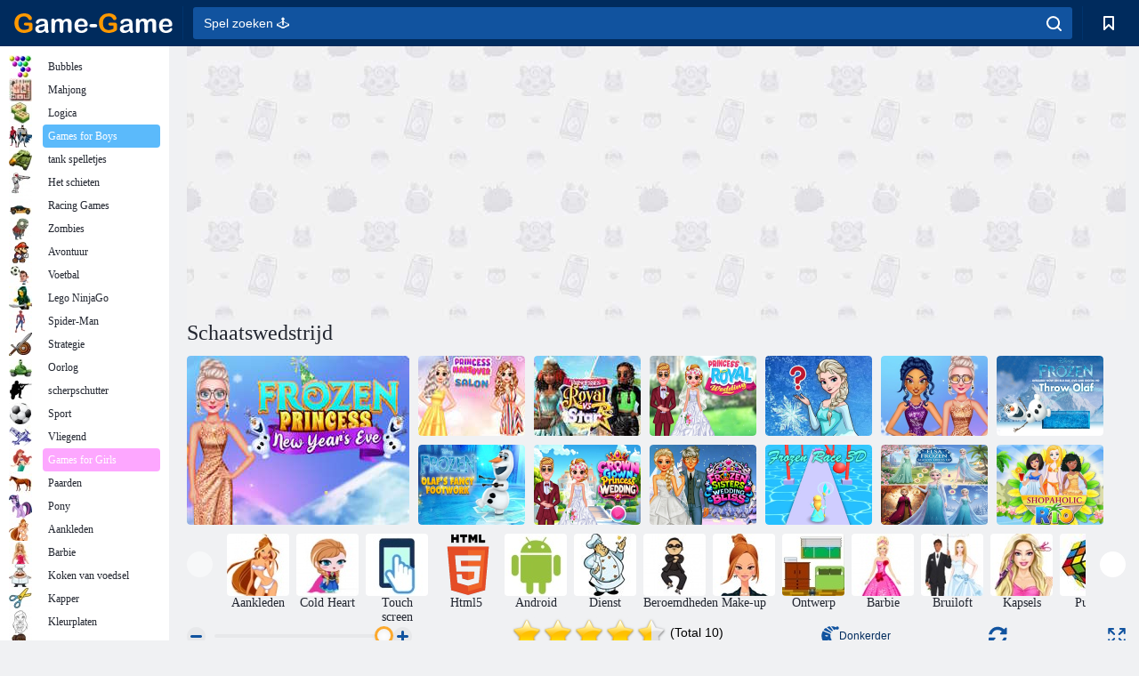

--- FILE ---
content_type: text/html; charset=utf-8
request_url: https://game-game.com.nl/192159/
body_size: 21720
content:
<!DOCTYPE html>
<html lang="nl">
<head>
    <meta charset="utf-8">
    <meta name="viewport" content="width=device-width, initial-scale=1.0, maximum-scale=5.0, user-scalable=0">
    <title>Speel Schaatswedstrijd  op Game-Game 🕹️</title>
    <meta name="keywords" content="Schaatswedstrijd  gratis spelen">
    <meta name="description" content="Speel Schaatswedstrijd  (Ice Skating Contest) gratis online.">
    <link rel="SHORTCUT ICON" href="/favicon.ico">
    <link rel="icon" type="image/png" href="/ui/icons/favicon-16x16.png" sizes="16x16">
    <link rel="icon" type="image/png" href="/ui/icons/favicon-32x32.png" sizes="32x32">
    <link rel="icon" type="image/png" href="/ui/icons/android-chrome-192x192.png" sizes="192x192">
    <link rel="apple-touch-icon" href="/ui/icons/apple-touch-icon.png" sizes="180x180">
    <link rel="mask-icon" href="/ui/icons/safari-pinned-tab.svg">
    <link rel="manifest" id="pwa_manifest">


            
            <link rel="stylesheet" href="/ui/css/optimized/gg_game.min.css">
        
            <link rel="preconnect" href="https://pagead2.googlesyndication.com/">
    <link rel="preconnect" href="https://adservice.google.com/">
    <link rel="preconnect" href="https://googleads.g.doubleclick.net/">
    <link rel="preconnect" href="https://www.googletagservices.com/">
    <link rel="preconnect" href="https://tpc.googlesyndication.com/">
    <link rel="preconnect" href="https://www.googleadservices.com/">

    <base href="https://game-game.com.nl">
    <link rel="alternate" type="application/rss+xml" title="RSS"
          href="https://game-game.com.nl/rss.xml"/>
                <link rel="canonical" href="https://game-game.com.nl/192159/">
                                        <meta name="robots" content="index,follow"/>
                
                    
    

            <meta property="og:title" content="Speel Schaatswedstrijd  op Game-Game 🕹️"/>
        <meta property="og:description" content="Speel Schaatswedstrijd  (Ice Skating Contest) gratis online.">
                    
                <meta property="og:image" content="https://game-game.com.nl/gamesimg/192159.jpg"/>
                <meta property="og:url"
                      content="https://game-game.com.nl/192159/"/>
            
                    <script async src="https://pagead2.googlesyndication.com/pagead/js/adsbygoogle.js?client=ca-pub-2114578358135779"
     crossorigin="anonymous"></script></head>
<body>

<div id="mobile-header" class="mm-slideout"></div>
<div id="mobile-nav"></div>
<div id="offset-wrapper" class="mm-slideout">
    <div id="header">
        <div class="header__holder">
            <div class="container-fluid">
                <div class="row align-items-center">
                    <div class="d-lg-none mmenu-toggle col flex-flow-0">
                        <button aria-label="hamburger" class="btn btn-link">
							<span class="hamburger-box">
								<span class="hamburger-inner"></span>
							</span>
                        </button>
                    </div>
                    <div class="col flex-flow-0">
                        <div class="logo">
                            <a href="/" class="d-flex align-items-center"
                               title="Spelletjes Online">
                                <img src="/ui/img/logo.svg" title="Spelletjes Online" alt="Spelletjes Online">
                            </a>
                        </div>
                    </div>
                    <div class="col col-border-left col-typeahead">
                        <div class="typeahead__close d-lg-none">
                            <button class="btn btn-link">×</button>
                        </div>
                        <form method="GET" action="/searchgames/">
                            <div class="typeahead__field">
				                <span class="typeahead__query">
				                    <input class="form-control" type="text" name="q" value=""
                                           id="smsearch" placeholder="Spel zoeken 🕹️" aria-labelledby="header"
                                           autocomplete="off">
				                </span>
                                <span class="typeahead__button">
				                    <button class="btn btn-link" aria-label="search" onclick="submit();">
				                    	<span class="icon">
				                    		<svg xmlns="http://www.w3.org/2000/svg" width="16.906" height="17"
                                                 viewBox="0 0 16.906 17">
											    <path d="M757.542,32.233l-3.085-3.1a7.517,7.517,0,1,0-5.981,2.987,7.464,7.464,0,0,0,4.561-1.559l3.085,3.1a1,1,0,0,0,1.42,0A1.014,1.014,0,0,0,757.542,32.233Zm-14.591-7.685a5.524,5.524,0,1,1,5.525,5.552A5.546,5.546,0,0,1,742.951,24.548Z"
                                                      transform="translate(-740.938 -16.969)"/>
											</svg>
				                    	</span>
				                    </button>
				                </span>
                            </div>
                            <div class="list-live"></div>
                        </form>
                    </div>
                    <div class="col flex-flow-0 d-lg-none ml-auto">
                        <button aria-label="search-toggle" class="btn btn-link search-toggle"
                                onclick="$('.header__holder .typeahead__query :text').focus();">
	                    	<span class="icon">
	                    		<svg xmlns="http://www.w3.org/2000/svg" width="16.906" height="17"
                                     viewBox="0 0 16.906 17">
								    <path fill="#fff"
                                          d="M757.542,32.233l-3.085-3.1a7.517,7.517,0,1,0-5.981,2.987,7.464,7.464,0,0,0,4.561-1.559l3.085,3.1a1,1,0,0,0,1.42,0A1.014,1.014,0,0,0,757.542,32.233Zm-14.591-7.685a5.524,5.524,0,1,1,5.525,5.552A5.546,5.546,0,0,1,742.951,24.548Z"
                                          transform="translate(-740.938 -16.969)"></path>
								</svg>
	                    	</span>
                        </button>
                    </div>


                                            <div style="display: none" class="pwa-button btn">👉 Game-Game op PC 💻</div>
                    

                    <div class="col flex-flow-0 col-border-left d-lg-block">
                        <ul class="row nav nav-icons flex-nowrap">
                            <li class="col col-12">
                                <a onclick="openMyGames()"
                                   class="btn btn-outline-primary d-flex align-items-center vplayer-btn-favorites"
                                   href="javascript:void(0)">
			        				<span class="icon">
			        					<svg xmlns="http://www.w3.org/2000/svg"
                                             xmlns:xlink="http://www.w3.org/1999/xlink" width="12" height="16.031"
                                             viewBox="0 0 12 16.031">
										    <path d="M1047,33a1,1,0,0,1-.71-0.293L1042,28.414l-4.29,4.292A1,1,0,0,1,1036,32V18a1,1,0,0,1,1-1h10a1,1,0,0,1,1,1V32a0.993,0.993,0,0,1-.62.924A0.966,0.966,0,0,1,1047,33Zm-5-7a1,1,0,0,1,.71.294l3.29,3.292V19h-8V29.586l3.29-3.292A1,1,0,0,1,1042,26Z"
                                                  transform="translate(-1036 -17)"/>
										</svg>
			        				</span>
                                    <span style="color: white;" class="count_con"></span>
                                </a>
                            </li>
                        </ul>
                    </div>
                    <!-- div class="col flex-flow-0 col-border-left d-none d-lg-block">
                        <ul class="row nav nav-icons flex-nowrap">
                            <li class="col col-4">
                                <a class="btn btn-outline-primary d-flex align-items-center" href="javascript:void(0)">
			        				<span class="icon">
			        					<svg xmlns="https://www.w3.org/2000/svg" xmlns:xlink="http://www.w3.org/1999/xlink" width="16" height="16" viewBox="0 0 16 16">
										    <path d="M826,18a8,8,0,1,0,8,8A8,8,0,0,0,826,18Zm-2.9,13.254a2.987,2.987,0,0,1,5.791,0A5.99,5.99,0,0,1,823.1,31.254ZM826,26a1,1,0,1,1,1-1A1,1,0,0,1,826,26Zm4.532,3.923a5,5,0,0,0-2.7-2.566,3,3,0,1,0-3.67,0,5,5,0,0,0-2.7,2.566A6,6,0,1,1,830.532,29.923Z" transform="translate(-818 -18)"/>
										</svg>
			        				</span>
                                    Войти
                                </a>
                            </li>
                            <li class="col col-4">
                                <a class="btn btn-outline-primary d-flex align-items-center" href="javascript:void(0)">
			        				<span class="icon">
			        					<svg xmlns="https://www.w3.org/2000/svg" xmlns:xlink="http://www.w3.org/1999/xlink" width="16" height="16" viewBox="0 0 16 16">
										    <path d="M947,18H933a1,1,0,0,0-1,1V33a1,1,0,0,0,1,1h14a1,1,0,0,0,1-1V19A1,1,0,0,0,947,18Zm-1,14H934V28h2v1a1,1,0,0,0,1,1h6a1,1,0,0,0,1-1V28h2v4Zm0-6h-3a1,1,0,0,0-1,1v1h-4V27a1,1,0,0,0-1-1h-3V20h12v6Zm-9-2h6a1,1,0,1,0,0-2h-6A1,1,0,1,0,937,24Z" transform="translate(-932 -18)"/>
										</svg>
			        				</span>
                                    История
                                </a>
                            </li>
                            <li class="col col-4">
                                <a class="btn btn-outline-primary d-flex align-items-center" href="javascript:void(0)">
			        				<span class="icon">
			        					<svg xmlns="https://www.w3.org/2000/svg" xmlns:xlink="http://www.w3.org/1999/xlink" width="12" height="16.031" viewBox="0 0 12 16.031">
										    <path d="M1047,33a1,1,0,0,1-.71-0.293L1042,28.414l-4.29,4.292A1,1,0,0,1,1036,32V18a1,1,0,0,1,1-1h10a1,1,0,0,1,1,1V32a0.993,0.993,0,0,1-.62.924A0.966,0.966,0,0,1,1047,33Zm-5-7a1,1,0,0,1,.71.294l3.29,3.292V19h-8V29.586l3.29-3.292A1,1,0,0,1,1042,26Z" transform="translate(-1036 -17)"/>
										</svg>
			        				</span>
                                    Закладки
                                </a>
                            </li>
                        </ul>
                    </div>

                    <div class="col flex-flow-0 col-border-left">
                        <a href="javascript:void(0)" class="link-favorite">
			        		<span class="icon">
				        		<svg xmlns="https://www.w3.org/2000/svg" viewBox="0 0 300 300" width="30" height="30">
									<path d="M165.5,108.2l-9.8,9.8c-1.9,1.9-4.7,2.6-7.2,2.1c-1.5-0.2-3-0.9-4.2-2.1l-9.8-9.8c-6.5-6.5-15.1-9.8-23.7-9.8
										s-17.2,3.3-23.7,9.8C74.2,121,74.4,141.6,87.3,156c13.2,14.7,49.6,45,62.7,55.8c13.1-10.8,49.4-41.1,62.7-55.8
										c13-14.4,13.1-35,0.3-47.8C199.9,95.1,178.6,95.1,165.5,108.2"/>
									<path d="M150,0C67.2,0,0,67.2,0,150s67.2,150,150,150s150-67.2,150-150S232.8,0,150,0 M224.2,166.4
										c-17,18.9-67,59.6-69.2,61.3c-1.5,1.2-3.3,1.8-5.1,1.7c-0.1,0-0.1,0-0.2,0c-1.7,0-3.5-0.6-4.9-1.7c-2.1-1.7-52.2-42.5-69.2-61.3
										C57.1,145.7,57.3,116,76,97.2c19.2-19.2,50.3-19.2,69.5,0l4.4,4.4l4.5-4.4c19.2-19.2,50.3-19.2,69.5,0
										C242.7,116,242.8,145.7,224.2,166.4"/>
								</svg>
							</span>
                        </a>
                    </div>
                    <div class="d-none d-lg-block col flex-flow-0">
                        <a href="javascript:void(0)" class="link-expand">
			        		<span class="icon">
								<svg xmlns="https://www.w3.org/2000/svg" viewBox="0 0 28.4 27.4" width="29" height="28">
									<path d="M28.4,19.1c0-0.9-0.7-1.6-1.5-1.6c-0.8,0-1.5,0.7-1.5,1.6v3.3l-6-6c-0.6-0.6-1.5-0.6-2.1,0
										c-0.6,0.6-0.6,1.5,0,2.1l6,6H20c-0.9,0-1.6,0.7-1.6,1.5c0,0.8,0.7,1.5,1.6,1.5h6.8c0.9,0,1.6-0.7,1.6-1.5c0,0,0,0,0-0.1
										c0,0,0-0.1,0-0.1L28.4,19.1L28.4,19.1z"/>
									<path class="st0" d="M9,16.4l-6,6v-3.3c0-0.9-0.7-1.6-1.5-1.6c-0.8,0-1.5,0.7-1.5,1.6l0,6.7c0,0,0,0.1,0,0.1c0,0,0,0,0,0.1
										c0,0.8,0.7,1.5,1.6,1.5h6.8c0.9,0,1.6-0.7,1.6-1.5c0-0.8-0.7-1.5-1.6-1.5H5.1l6-6c0.6-0.6,0.6-1.5,0-2.1C10.5,15.8,9.6,15.8,9,16.4
										"/>
									<path d="M19.4,11.1l6-6v3.3c0,0.9,0.7,1.6,1.5,1.6c0.8,0,1.5-0.7,1.5-1.6V1.6c0,0,0-0.1,0-0.1c0,0,0,0,0-0.1
										c0-0.8-0.7-1.5-1.6-1.5H20c-0.9,0-1.6,0.7-1.6,1.5C18.4,2.3,19.1,3,20,3h3.2l-6,6c-0.6,0.6-0.6,1.5,0,2.1
										C17.8,11.7,18.8,11.7,19.4,11.1"/>
									<path d="M5.1,3h3.2c0.9,0,1.6-0.7,1.6-1.5C9.9,0.7,9.2,0,8.4,0H1.6C0.7,0,0,0.7,0,1.5c0,0,0,0,0,0.1c0,0,0,0.1,0,0.1
										l0,6.7c0,0.9,0.7,1.6,1.5,1.6C2.3,9.9,3,9.2,3,8.3V5.1l6,6c0.6,0.6,1.5,0.6,2.1,0c0.6-0.6,0.6-1.5,0-2.1L5.1,3z"/>
								</svg>
							</span>
                        </a>
                    </div -->
                </div>
            </div>
        </div>
    </div>
    <section class="vp-dropdown">
        <div onclick="closeMyGames()" class="close"><i class="icon-cancel">
                <svg height="42" width="42">
                    <svg id="close-icon" xmlns="http://www.w3.org/2000/svg" viewBox="0 0 25 32">
                        <path d="M23.179 23.607c0 .446-.179.893-.5 1.214L20.25 27.25c-.321.321-.768.5-1.214.5s-.893-.179-1.214-.5L12.572 22l-5.25 5.25c-.321.321-.768.5-1.214.5s-.893-.179-1.214-.5l-2.429-2.429c-.321-.321-.5-.768-.5-1.214s.179-.893.5-1.214l5.25-5.25-5.25-5.25c-.321-.321-.5-.768-.5-1.214s.179-.893.5-1.214l2.429-2.429c.321-.321.768-.5 1.214-.5s.893.179 1.214.5l5.25 5.25 5.25-5.25c.321-.321.768-.5 1.214-.5s.893.179 1.214.5l2.429 2.429c.321.321.5.768.5 1.214s-.179.893-.5 1.214l-5.25 5.25 5.25 5.25c.321.321.5.768.5 1.214z"></path>
                    </svg>
                </svg>
            </i></div>

        <div class="bookmark-title">
            <svg height="18" width="18">
                <svg id="fav-icon" xmlns="http://www.w3.org/2000/svg" viewBox="0 0 32 32">
                    <path d="M16 29.714a1.11 1.11 0 0 1-.786-.321L4.071 18.643c-.143-.125-4.071-3.714-4.071-8 0-5.232 3.196-8.357 8.536-8.357 3.125 0 6.054 2.464 7.464 3.857 1.411-1.393 4.339-3.857 7.464-3.857 5.339 0 8.536 3.125 8.536 8.357 0 4.286-3.929 7.875-4.089 8.036L16.786 29.393c-.214.214-.5.321-.786.321z"></path>
                </svg>
            </svg>Favorieten</div>
        <div class="vp-list vp-fav">
        </div>
    </section>
<div id="main">
    <div class="container-fluid">
        <div class="d-flex flex-nowrap position-relative">


            <div id="content" class="col-content">
                                                    <div class="content__partners d-flex justify-content-around">
                                                        <table width="100%">
<tr>
    <td>
        <div style="text-align: center;">
            <ins class="adsbygoogle ad-pc-only"
                 style="display:inline-block;width:336px;height:280px"
                 data-ad-client="ca-pub-2114578358135779"
                 data-ad-slot="2915545862"></ins>
            <script>
                (adsbygoogle = window.adsbygoogle || []).push({});
            </script>
        </div>
    </td>
    <td>
        <div style="text-align: center;">
            <ins class="adsbygoogle ad-pc-only"
                 style="display:inline-block;width:336px;height:280px"
                 data-ad-client="ca-pub-2114578358135779"
                 data-ad-slot="6239713201"></ins>
            <script>
                (adsbygoogle = window.adsbygoogle || []).push({});
            </script>
        </div>
    </td>
</tr>
</table>                            
                                            </div>
                                <div class="page-content">
                    <script>
    document.iGAME = {
        md5: "22c8eb00b854043eac4d59bb2116a766",
        name: "Schaatswedstrijd ",
        category: "Spellen voor Meisjes ",
        image: "/gamesimg/192159.jpg"
    }
</script>

<section itemscope="" itemtype="https://schema.org/Game">
    <meta itemprop="name" content="Schaatswedstrijd ">


    <!--div class="pull-right">
  <script defer type="text/javascript" src="https://yandex.st/share/share.js"
  charset="utf-8"></script>
  <div class="yashare-auto-init" data-yashareL10n="ru"
   data-yashareQuickServices="facebook,twitter,gplus"  
      data-yashareTheme="counter"></div> 
</div-->


    <div id="game">
        <h1>Schaatswedstrijd </h1>

        

                    <div 312 class="games-sugestion">
    <div class="items-list row main-game-list top_games">
                                            <div class="col col-4 col-lg-3 item             item-big
            ">
            <div class="items-list__item">
                <a href="/249041/" title="Frozen Princess oudejaarsavond ">
                <!--a href="249041/" title="Frozen Princess oudejaarsavond "-->
                    <img src="/images/gray.gif" title="Frozen Princess oudejaarsavond  "
                         alt="Frozen Princess oudejaarsavond ."
                                            
                            name="/gamesimg/249041_big.jpg"
                        
                                            />
                    <h3 class="items-list__item__description">Frozen Princess oudejaarsavond </h3>
                </a>
            </div>
    </div>
                                        <div class="col col-4 col-lg-3 item item-small
            ">
            <div class="items-list__item">
                <a href="/250211/" title="Prinses Makeover Salon ">
                <!--a href="250211/" title="Prinses Makeover Salon "-->
                    <img src="/images/gray.gif" title="Prinses Makeover Salon  "
                         alt="Prinses Makeover Salon ."
                                                name="/gamesimg/250211.jpg"
                        
                                        />
                    <h3 class="items-list__item__description">Prinses Makeover Salon </h3>
                </a>
            </div>
    </div>
                                        <div class="col col-4 col-lg-3 item item-small
            ">
            <div class="items-list__item">
                <a href="/250497/" title="Koninklijke prinsessen versus ster ">
                <!--a href="250497/" title="Koninklijke prinsessen versus ster "-->
                    <img src="/images/gray.gif" title="Koninklijke prinsessen versus ster  "
                         alt="Koninklijke prinsessen versus ster ."
                                                name="/gamesimg/250497.jpg"
                        
                                        />
                    <h3 class="items-list__item__description">Koninklijke prinsessen versus ster </h3>
                </a>
            </div>
    </div>
                                        <div class="col col-4 col-lg-3 item item-small
            ">
            <div class="items-list__item">
                <a href="/252681/" title="Prinses Koninklijk Huwelijk ">
                <!--a href="252681/" title="Prinses Koninklijk Huwelijk "-->
                    <img src="/images/gray.gif" title="Prinses Koninklijk Huwelijk  "
                         alt="Prinses Koninklijk Huwelijk ."
                                                name="/gamesimg/252681.jpg"
                        
                                        />
                    <h3 class="items-list__item__description">Prinses Koninklijk Huwelijk </h3>
                </a>
            </div>
    </div>
                                        <div class="col col-4 col-lg-3 item item-small
            ">
            <div class="items-list__item">
                <a href="/254005/" title="Kinderquiz: wat weet je over Frozen? ">
                <!--a href="254005/" title="Kinderquiz: wat weet je over Frozen? "-->
                    <img src="/images/gray.gif" title="Kinderquiz: wat weet je over Frozen?  "
                         alt="Kinderquiz: wat weet je over Frozen? ."
                                                name="/gamesimg/254005.jpg"
                        
                                        />
                    <h3 class="items-list__item__description">Kinderquiz: wat weet je over Frozen? </h3>
                </a>
            </div>
    </div>
                                        <div class="col col-4 col-lg-3 item item-small
            ">
            <div class="items-list__item">
                <a href="/255427/" title="Frozen Princess oudejaarsavond ">
                <!--a href="255427/" title="Frozen Princess oudejaarsavond "-->
                    <img src="/images/gray.gif" title="Frozen Princess oudejaarsavond  "
                         alt="Frozen Princess oudejaarsavond ."
                                                name="/gamesimg/255427.jpg"
                        
                                        />
                    <h3 class="items-list__item__description">Frozen Princess oudejaarsavond </h3>
                </a>
            </div>
    </div>
                                        <div class="col col-4 col-lg-3 item item-small
            ">
            <div class="items-list__item">
                <a href="/255627/" title="Bevroren: Gooi Olaf ">
                <!--a href="255627/" title="Bevroren: Gooi Olaf "-->
                    <img src="/images/gray.gif" title="Bevroren: Gooi Olaf  "
                         alt="Bevroren: Gooi Olaf ."
                                                name="/gamesimg/255627.jpg"
                        
                                        />
                    <h3 class="items-list__item__description">Bevroren: Gooi Olaf </h3>
                </a>
            </div>
    </div>
                                        <div class="col col-4 col-lg-3 item item-small
            ">
            <div class="items-list__item">
                <a href="/255628/" title="Disney Frozen Olaf's mooie voetenwerk ">
                <!--a href="255628/" title="Disney Frozen Olaf's mooie voetenwerk "-->
                    <img src="/images/gray.gif" title="Disney Frozen Olaf's mooie voetenwerk  "
                         alt="Disney Frozen Olaf's mooie voetenwerk ."
                                                name="/gamesimg/255628.jpg"
                        
                                        />
                    <h3 class="items-list__item__description">Disney Frozen Olaf's mooie voetenwerk </h3>
                </a>
            </div>
    </div>
                                        <div class="col col-4 col-lg-3 item item-small
            ">
            <div class="items-list__item">
                <a href="/258053/" title="Kroon- en togaprinsesbruiloft ">
                <!--a href="258053/" title="Kroon- en togaprinsesbruiloft "-->
                    <img src="/images/gray.gif" title="Kroon- en togaprinsesbruiloft  "
                         alt="Kroon- en togaprinsesbruiloft ."
                                                name="/gamesimg/258053.jpg"
                        
                                        />
                    <h3 class="items-list__item__description">Kroon- en togaprinsesbruiloft </h3>
                </a>
            </div>
    </div>
                                        <div class="col col-4 col-lg-3 item item-small
            ">
            <div class="items-list__item">
                <a href="/261055/" title="Frozen Sisters-huwelijksgeluk ">
                <!--a href="261055/" title="Frozen Sisters-huwelijksgeluk "-->
                    <img src="/images/gray.gif" title="Frozen Sisters-huwelijksgeluk  "
                         alt="Frozen Sisters-huwelijksgeluk ."
                                                name="/gamesimg/261055.jpg"
                        
                                        />
                    <h3 class="items-list__item__description">Frozen Sisters-huwelijksgeluk </h3>
                </a>
            </div>
    </div>
                                        <div class="col col-4 col-lg-3 item item-small
            ">
            <div class="items-list__item">
                <a href="/271732/" title="Bevroren race 3D ">
                <!--a href="271732/" title="Bevroren race 3D "-->
                    <img src="/images/gray.gif" title="Bevroren race 3D  "
                         alt="Bevroren race 3D ."
                                                name="/gamesimg/271732.jpg"
                        
                                        />
                    <h3 class="items-list__item__description">Bevroren race 3D </h3>
                </a>
            </div>
    </div>
                                        <div class="col col-4 col-lg-3 item item-small
            ">
            <div class="items-list__item">
                <a href="/272478/" title="Elsa Frozen seizoen aankleden ">
                <!--a href="272478/" title="Elsa Frozen seizoen aankleden "-->
                    <img src="/images/gray.gif" title="Elsa Frozen seizoen aankleden  "
                         alt="Elsa Frozen seizoen aankleden ."
                                                name="/gamesimg/272478.jpg"
                        
                                        />
                    <h3 class="items-list__item__description">Elsa Frozen seizoen aankleden </h3>
                </a>
            </div>
    </div>
                                        <div class="col col-4 col-lg-3 item item-small
            ">
            <div class="items-list__item">
                <a href="/159309/" title="Shopaholic Rio">
                <!--a href="159309/" title="Shopaholic Rio"-->
                    <img src="/images/gray.gif" title="Shopaholic Rio "
                         alt="Shopaholic Rio."
                                                name="/gamesimg/159309.jpg"
                        
                                        />
                    <h3 class="items-list__item__description">Shopaholic Rio</h3>
                </a>
            </div>
    </div>
    </div>
</div>            <div style="height: 100px">
                <div class="games-sugestion carousel-offset mt-0">
	<div class="owl-carousel">
					<div class="item">
				<a  href="/tags/389/" title="Aankleden spelletjes voor meisjes ">
						<img alt="Aankleden spelletjes voor meisjes " name="/ui/css/images/tags/389.jpg">
						<h3 style="font-size: 14px;margin-bottom: 0" class="fs-11 d-block">Aankleden </h3>
				</a>
			</div>
					<div class="item">
				<a  href="/tags/1014/" title="Online Games Cold Heart">
						<img alt="Online Games Cold Heart" name="/ui/css/images/tags/1014.jpg">
						<h3 style="font-size: 14px;margin-bottom: 0" class="fs-11 d-block">Cold Heart</h3>
				</a>
			</div>
					<div class="item">
				<a  href="/tags/1178/" title="Touchscreen games online ">
						<img alt="Touchscreen games online " name="/ui/css/images/tags/1178.jpg">
						<h3 style="font-size: 14px;margin-bottom: 0" class="fs-11 d-block">Touch screen </h3>
				</a>
			</div>
					<div class="item">
				<a  href="/tags/html5/" title="Html5 online spellen ">
						<img alt="Html5 online spellen " name="/ui/css/images/tags/html5.jpg">
						<h3 style="font-size: 14px;margin-bottom: 0" class="fs-11 d-block">Html5 </h3>
				</a>
			</div>
					<div class="item">
				<a  href="/tags/1362/" title="Android games online ">
						<img alt="Android games online " name="/ui/css/images/tags/1362.jpg">
						<h3 style="font-size: 14px;margin-bottom: 0" class="fs-11 d-block">Android </h3>
				</a>
			</div>
					<div class="item">
				<a  href="/tags/407/" title="dienst spellen ">
						<img alt="dienst spellen " name="/ui/css/images/tags/407.jpg">
						<h3 style="font-size: 14px;margin-bottom: 0" class="fs-11 d-block">Dienst</h3>
				</a>
			</div>
					<div class="item">
				<a  href="/tags/412/" title="Celebrity spellen ">
						<img alt="Celebrity spellen " name="/ui/css/images/tags/412.jpg">
						<h3 style="font-size: 14px;margin-bottom: 0" class="fs-11 d-block">Beroemdheden</h3>
				</a>
			</div>
					<div class="item">
				<a  href="/tags/425/" title="Make-up games voor meisjes ">
						<img alt="Make-up games voor meisjes " name="/ui/css/images/tags/425.jpg">
						<h3 style="font-size: 14px;margin-bottom: 0" class="fs-11 d-block">Make-up</h3>
				</a>
			</div>
					<div class="item">
				<a  href="/tags/428/" title="Kamer ontwerp spelletjes voor meisjes ">
						<img alt="Kamer ontwerp spelletjes voor meisjes " name="/ui/css/images/tags/428.jpg">
						<h3 style="font-size: 14px;margin-bottom: 0" class="fs-11 d-block">Ontwerp</h3>
				</a>
			</div>
					<div class="item">
				<a  href="/tags/464/" title="Barbie spelletjes voor meisjes online ">
						<img alt="Barbie spelletjes voor meisjes online " name="/ui/css/images/tags/464.jpg">
						<h3 style="font-size: 14px;margin-bottom: 0" class="fs-11 d-block">Barbie</h3>
				</a>
			</div>
					<div class="item">
				<a  href="/tags/483/" title="Bruiloft spelletjes voor meisjes ">
						<img alt="Bruiloft spelletjes voor meisjes " name="/ui/css/images/tags/483.jpg">
						<h3 style="font-size: 14px;margin-bottom: 0" class="fs-11 d-block">Bruiloft</h3>
				</a>
			</div>
					<div class="item">
				<a  href="/tags/489/" title="Kapsel spellen voor meisjes ">
						<img alt="Kapsel spellen voor meisjes " name="/ui/css/images/tags/489.jpg">
						<h3 style="font-size: 14px;margin-bottom: 0" class="fs-11 d-block">Kapsels</h3>
				</a>
			</div>
					<div class="item">
				<a  href="/tags/497/" title="Puzzel games online">
						<img alt="Puzzel games online" name="/ui/css/images/tags/497.jpg">
						<h3 style="font-size: 14px;margin-bottom: 0" class="fs-11 d-block">Puzzel</h3>
				</a>
			</div>
					<div class="item">
				<a  href="/tags/549/" title="Behendigheid spelletjes voor meisjes ">
						<img alt="Behendigheid spelletjes voor meisjes " name="/ui/css/images/tags/549.jpg">
						<h3 style="font-size: 14px;margin-bottom: 0" class="fs-11 d-block">Bekwaamheid</h3>
				</a>
			</div>
					<div class="item">
				<a  href="/tags/565/" title="Koken spelletjes voor meisjes ">
						<img alt="Koken spelletjes voor meisjes " name="/ui/css/images/tags/565.jpg">
						<h3 style="font-size: 14px;margin-bottom: 0" class="fs-11 d-block">koken </h3>
				</a>
			</div>
					<div class="item">
				<a  href="/tags/567/" title="Game verzamelen van items online">
						<img alt="Game verzamelen van items online" name="/ui/css/images/tags/567.jpg">
						<h3 style="font-size: 14px;margin-bottom: 0" class="fs-11 d-block">Het verzamelen van items</h3>
				</a>
			</div>
					<div class="item">
				<a  href="/tags/572/" title="Gratis online spelletjes ">
						<img alt="Gratis online spelletjes " name="/ui/css/images/tags/572.jpg">
						<h3 style="font-size: 14px;margin-bottom: 0" class="fs-11 d-block">Online spelletjes </h3>
				</a>
			</div>
					<div class="item">
				<a  href="/tags/609/" title="Recepten spellen voor meisjes ">
						<img alt="Recepten spellen voor meisjes " name="/ui/css/images/tags/609.jpg">
						<h3 style="font-size: 14px;margin-bottom: 0" class="fs-11 d-block">Recepten voor Meisjes</h3>
				</a>
			</div>
					<div class="item">
				<a  href="/tags/631/" title="Keuken spellen voor meisjes ">
						<img alt="Keuken spellen voor meisjes " name="/ui/css/images/tags/631.jpg">
						<h3 style="font-size: 14px;margin-bottom: 0" class="fs-11 d-block">Keuken</h3>
				</a>
			</div>
					<div class="item">
				<a  href="/tags/644/" title="Zoek artikelen games online ">
						<img alt="Zoek artikelen games online " name="/ui/css/images/tags/644.jpg">
						<h3 style="font-size: 14px;margin-bottom: 0" class="fs-11 d-block">U kunt items vinden</h3>
				</a>
			</div>
					<div class="item">
				<a  href="/tags/646/" title="Fashion spelletjes voor meisjes ">
						<img alt="Fashion spelletjes voor meisjes " name="/ui/css/images/tags/646.jpg">
						<h3 style="font-size: 14px;margin-bottom: 0" class="fs-11 d-block">Mode</h3>
				</a>
			</div>
					<div class="item">
				<a  href="/tags/656/" title="Liefde spelletjes voor meisjes ">
						<img alt="Liefde spelletjes voor meisjes " name="/ui/css/images/tags/656.jpg">
						<h3 style="font-size: 14px;margin-bottom: 0" class="fs-11 d-block">Liefde </h3>
				</a>
			</div>
					<div class="item">
				<a  href="/tags/662/" title="Simulatie spellen voor meisjes ">
						<img alt="Simulatie spellen voor meisjes " name="/ui/css/images/tags/662.jpg">
						<h3 style="font-size: 14px;margin-bottom: 0" class="fs-11 d-block">Simulaties voor meisjes</h3>
				</a>
			</div>
					<div class="item">
				<a  href="/tags/668/" title="Games kookschool online ">
						<img alt="Games kookschool online " name="/ui/css/images/tags/668.jpg">
						<h3 style="font-size: 14px;margin-bottom: 0" class="fs-11 d-block">Kookschool </h3>
				</a>
			</div>
					<div class="item">
				<a  href="/tags/704/" title="Chef spellen voor meisjes ">
						<img alt="Chef spellen voor meisjes " name="/ui/css/images/tags/704.jpg">
						<h3 style="font-size: 14px;margin-bottom: 0" class="fs-11 d-block">Chef </h3>
				</a>
			</div>
					<div class="item">
				<a  href="/tags/711/" title="simpele spelletjes ">
						<img alt="simpele spelletjes " name="/ui/css/images/tags/711.jpg">
						<h3 style="font-size: 14px;margin-bottom: 0" class="fs-11 d-block">Eenvoudig</h3>
				</a>
			</div>
					<div class="item">
				<a  href="/tags/715/" title="Prinses Spellen voor Meisjes">
						<img alt="Prinses Spellen voor Meisjes" name="/ui/css/images/tags/715.jpg">
						<h3 style="font-size: 14px;margin-bottom: 0" class="fs-11 d-block">Prinses</h3>
				</a>
			</div>
					<div class="item">
				<a  href="/tags/734/" title="Games voor meisjes 7 jaar online">
						<img alt="Games voor meisjes 7 jaar online" name="/ui/css/images/tags/734.jpg">
						<h3 style="font-size: 14px;margin-bottom: 0" class="fs-11 d-block">7 jaar</h3>
				</a>
			</div>
					<div class="item">
				<a  href="/tags/738/" title="intelligent spellen ">
						<img alt="intelligent spellen " name="/ui/css/images/tags/738.jpg">
						<h3 style="font-size: 14px;margin-bottom: 0" class="fs-11 d-block">Intelligent</h3>
				</a>
			</div>
					<div class="item">
				<a  href="/tags/813/" title="winkels spellen ">
						<img alt="winkels spellen " name="/ui/css/images/tags/813.jpg">
						<h3 style="font-size: 14px;margin-bottom: 0" class="fs-11 d-block">winkels </h3>
				</a>
			</div>
					<div class="item">
				<a  href="/tags/874/" title="spot spellen ">
						<img alt="spot spellen " name="/ui/css/images/tags/874.jpg">
						<h3 style="font-size: 14px;margin-bottom: 0" class="fs-11 d-block">Plek</h3>
				</a>
			</div>
					<div class="item">
				<a  href="/tags/966/" title="Schoonheidssalon games online ">
						<img alt="Schoonheidssalon games online " name="/ui/css/images/tags/966.jpg">
						<h3 style="font-size: 14px;margin-bottom: 0" class="fs-11 d-block">Schoonheidssalon</h3>
				</a>
			</div>
					<div class="item">
				<a  href="/tags/965/" title="Educatieve spelletjes voor kinderen online">
						<img alt="Educatieve spelletjes voor kinderen online" name="/ui/css/images/tags/965.jpg">
						<h3 style="font-size: 14px;margin-bottom: 0" class="fs-11 d-block">Onderwijs</h3>
				</a>
			</div>
					<div class="item">
				<a  href="/tags/968/" title="Kapsels games online ">
						<img alt="Kapsels games online " name="/ui/css/images/tags/968.jpg">
						<h3 style="font-size: 14px;margin-bottom: 0" class="fs-11 d-block">Salon kapsels </h3>
				</a>
			</div>
			</div>
</div>

            </div>
        
        
                    <div class="game__nav">
                <ul class="nav nav-icons align-items-center justify-content-between">
                    <li class="d-none d-md-flex align-items-center range-slider__holder">
                        <div class="range-zoom-out" class="d-flex align-items-center">
											<span class="icon no-margin">
												<svg xmlns="http://www.w3.org/2000/svg" viewBox="0 0 21 21" width="21"
                                                     height="21">
													<path style="fill: #e7e8ea" class="st0"
                                                          d="M10.5,0C16.3,0,21,4.7,21,10.5C21,16.3,16.3,21,10.5,21S0,16.3,0,10.5C0,4.7,4.7,0,10.5,0z"/>
													<path style="fill: #11539f" class="st0"
                                                          d="M5.5,9h10c0.8,0,1.5,0.7,1.5,1.5c0,0.8-0.7,1.5-1.5,1.5h-10C4.7,12,4,11.3,4,10.5C4,9.7,4.7,9,5.5,9z"/>
												</svg>
											</span>
                        </div>
                        <div id="range-slider"></div>
                        <div class="range-zoom-in" class="d-flex align-items-center">
											<span class="icon no-margin">
												<svg xmlns="http://www.w3.org/2000/svg" viewBox="0 0 21 21" width="21"
                                                     height="21">
													<path style="fill: #e7e8ea"
                                                          d="M10.5,0C16.3,0,21,4.7,21,10.5C21,16.3,16.3,21,10.5,21S0,16.3,0,10.5C0,4.7,4.7,0,10.5,0z"/>
													<path style="fill: #11539f"
                                                          d="M5.5,9h10c0.8,0,1.5,0.7,1.5,1.5c0,0.8-0.7,1.5-1.5,1.5h-10C4.7,12,4,11.3,4,10.5C4,9.7,4.7,9,5.5,9z"/>
													<path style="fill: #11539f"
                                                          d="M10.5,4C11.3,4,12,4.7,12,5.5v10c0,0.8-0.7,1.5-1.5,1.5C9.7,17,9,16.3,9,15.5v-10C9,4.7,9.7,4,10.5,4z"/>
												</svg>
											</span>
                        </div>
                    </li>

                        <div class="extravote">
      <span class="extravote-stars" itemprop="aggregateRating" itemscope=""
            itemtype="https://schema.org/AggregateRating">
        <meta itemprop="ratingCount" content="10">
      <span id="rating" class="current-rating" style="width: 90%;"
            itemprop="ratingValue">4.5</span>
         <span class="extravote-star"><a href="javascript:void(null)"
                                         onclick="javascript:vote(1,'game_192159','nl');" title="1"
                                         class="ev-10-stars">1</a></span>
         <span class="extravote-star"><a href="javascript:void(null)"
                                         onclick="javascript:vote(2,'game_192159','nl');" title="2"
                                         class="ev-20-stars">2</a></span>
         <span class="extravote-star"><a href="javascript:void(null)"
                                         onclick="javascript:vote(3,'game_192159','nl');" title="3"
                                         class="ev-30-stars">3</a></span>
         <span class="extravote-star"><a href="javascript:void(null)"
                                         onclick="javascript:vote(4,'game_192159','nl');" title="4"
                                         class="ev-40-stars">4</a></span>
         <span class="extravote-star"><a href="javascript:void(null)"
                                         onclick="javascript:vote(5,'game_192159','nl');" title="5"
                                         class="ev-50-stars">5</a></span>
      </span>
        <span class="extravote-info" id="extravote_x">(Total 10)</span>
    </div>


    <script type="text/javascript">
        vote = function (rating, type, lang) {
            $.ajax({
                method: 'POST',
                url: '/ajax/vote/get_vote/',
                data: {rating: rating, type: type ,lang: lang}
            }).done(function (data) {
                var massage = data === 'error_vote' ? 'You have already voted' : 'Thank you';
                $('#extravote_x').hide().text(massage).animate({opacity: 'toggle'}, 'slow');
                setTimeout(() => $('#extravote_x').hide().text("(Total 10)").animate({opacity: 'toggle'}, 'slow'), 3000);
            })
        }
    </script>

    <style type="text/css">
        .extravote{margin:-7px 0 1px 2px}.extravote-stars, .extravote-info{margin:0;padding:0;position:relative;vertical-align:middle} .voted .extravote-info.ihide, .extravote-stars{display:inline-block}.extravote-stars, .extravote-star a, .extravote-info, .extravote-stars .current-rating{height:35px;line-height:36px}.extravote-stars{font-size:1em;overflow:hidden;width:174px}.extravote-star{background-image:none;background-position:0;display:inline;margin:0;padding:0}.extravote-stars, .extravote-star a:hover, .extravote-stars .current-rating{background-color:transparent;background-image:url([data-uri]);background-repeat:repeat-x}.extravote-star a:hover, .extravote-stars .current-rating{background-position:left -1000px}.extravote-star a, .extravote-stars .current-rating{border:medium none;cursor:pointer;left:0;outline:none;overflow:hidden;position:absolute;text-indent:-1000em;top:0}.extravote-star a:hover{background-position:left bottom}.extravote-star a:focus, .extravote-star a:active{background:none}.extravote-stars .current-rating{background-position:left center;z-index:1}.extravote-star a.ev-5-stars{width:10%;z-index:12}.extravote-star a.ev-10-stars{width:20%;z-index:11}.extravote-star a.ev-15-stars{width:30%;z-index:10}.extravote-star a.ev-20-stars{width:40%;z-index:9}.extravote-star a.ev-25-stars{width:50%;z-index:8}.extravote-star a.ev-30-stars{width:60%;z-index:7}.extravote-star a.ev-35-stars{width:70%;z-index:6}.extravote-star a.ev-40-stars{width:80%;z-index:5}.extravote-star a.ev-45-stars{width:90%;z-index:4}.extravote-star a.ev-50-stars

        {width:100%;z-index:3}
    </style>





                    <li class="d-none d-md-flex">
                        <a href="javascript:void(0);" onclick="Blur()" class="d-flex align-items-center">
											<span class="icon">
												<svg xmlns="http://www.w3.org/2000/svg" viewBox="0 0 452.7 512"
                                                     width="20" height="22">
													<path d="M111.1,44.9C98.3,53.7,86.2,63.8,75,75c-8.4,8.4-16.1,17.3-23.2,26.5l193.5,79.8c3.6-8.1,7.9-15.8,12.6-23.1
														L111.1,44.9z"/>
													<path d="M215.6,3.2c-26.9,4.2-52.8,12.7-76.8,25.1l137.7,106.1c6.7-7.2,13.9-13.9,21.7-19.9L215.6,3.2z"/>
													<path d="M425.3,437.1c-3.1-12.6-16.3-11.4-26.1-11.6c-14.1-0.3-28.2-2.5-41.8-6.3c-13.4-3.7-26.3-9.1-38.5-15.9
														c-2.9-1.6-32.2-22.5-31.7-22.9c-21.7,17.1-44.1,21.9-62.5,21.9c-4.7,0-9.2-0.3-13.3-0.8c-24.1-3-41.3-13.1-42-13.5
														c-7.1-4.3-9.5-13.5-5.2-20.6c4.2-7.1,13.4-9.5,20.6-5.2c2,1.2,43.4,24.6,81.9-3.9c-22.8-29.4-36.5-66.3-36.5-106.3
														c0-14.6,1.8-28.7,5.3-42.3L34.8,127C12.1,165.7,0,209.9,0,256c0,68.4,26.6,132.7,75,181c48.4,48.4,112.6,75,181,75
														c60,0,118.4-21.2,164.4-59.8C424.8,448.5,426.7,442.7,425.3,437.1 M138.3,269.9c-12.3,0-24.3-3.7-34.8-10.8l-1.5-1
														c-6.9-4.7-8.6-14-3.9-20.9c4.7-6.9,14-8.6,20.9-3.9l1.5,1c8,5.5,17.9,7,27.2,4.1c7.9-2.4,16.3,2,18.8,10c2.4,7.9-2,16.3-10,18.8
														C150.4,269,144.3,269.9,138.3,269.9"/>
													<path d="M410.7,6.9c-15.9,0-29.7,8.8-36.8,21.8C337.7,9.8,297.6,0,256,0c-1.8,0-3.5,0-5.3,0.1l72.8,98.2
														c18-9.5,37.7-15.8,58.6-18.5c7.5,6.9,17.5,11.2,28.5,11.2c23.2,0,42-18.8,42-42C452.7,25.8,433.9,6.9,410.7,6.9"/>
												</svg>
											</span>
                            Donkerder                        </a>
                    </li>


                    <li class="d-md-flex">
                        <a href="javascript:void(0);" onclick="refreshGame()" class="d-flex align-items-center">
                                <span class="icon">
                                <svg xmlns="http://www.w3.org/2000/svg" viewBox="0 0 32 32"
                                     width="24" height="26">
                                    <path d="M26.982 18.857c0 .036 0 .089-.018.125-1.518 6.321-6.732 10.732-13.321 10.732-3.482 0-6.857-1.375-9.393-3.786l-2.304 2.304c-.214.214-.5.339-.804.339a1.151 1.151 0 0 1-1.143-1.143v-8c0-.625.518-1.143 1.143-1.143h8c.625 0 1.143.518 1.143 1.143 0 .304-.125.589-.339.804L7.5 22.678a9.129 9.129 0 0 0 6.214 2.464 9.116 9.116 0 0 0 7.786-4.357c.429-.696.643-1.375.946-2.089.089-.25.268-.411.536-.411h3.429c.321 0 .571.268.571.571zm.447-14.286v8c0 .625-.518 1.143-1.143 1.143h-8a1.151 1.151 0 0 1-1.143-1.143c0-.304.125-.589.339-.804l2.464-2.464a9.187 9.187 0 0 0-6.232-2.446 9.116 9.116 0 0 0-7.786 4.357c-.429.696-.643 1.375-.946 2.089-.089.25-.268.411-.536.411H.892a.575.575 0 0 1-.571-.571v-.125C1.857 6.679 7.125 2.286 13.714 2.286c3.5 0 6.911 1.393 9.446 3.786l2.321-2.304c.214-.214.5-.339.804-.339.625 0 1.143.518 1.143 1.143z"></path>
                                </svg>
                                </span>
                        </a>
                    </li>

                    <li>


                        <a title="Развернуть" href="javascript:void(0);" onclick="iPanel.toggleFull();">
									   		<span class="icon no-margin">
												<svg xmlns="http://www.w3.org/2000/svg" viewBox="0 0 28.4 27.4"
                                                     width="20" height="19">
													<path d="M28.4,19.1c0-0.9-0.7-1.6-1.5-1.6c-0.8,0-1.5,0.7-1.5,1.6v3.3l-6-6c-0.6-0.6-1.5-0.6-2.1,0
														c-0.6,0.6-0.6,1.5,0,2.1l6,6H20c-0.9,0-1.6,0.7-1.6,1.5c0,0.8,0.7,1.5,1.6,1.5h6.8c0.9,0,1.6-0.7,1.6-1.5c0,0,0,0,0-0.1
														c0,0,0-0.1,0-0.1L28.4,19.1L28.4,19.1z"></path>
													<path class="st0" d="M9,16.4l-6,6v-3.3c0-0.9-0.7-1.6-1.5-1.6c-0.8,0-1.5,0.7-1.5,1.6l0,6.7c0,0,0,0.1,0,0.1c0,0,0,0,0,0.1
														c0,0.8,0.7,1.5,1.6,1.5h6.8c0.9,0,1.6-0.7,1.6-1.5c0-0.8-0.7-1.5-1.6-1.5H5.1l6-6c0.6-0.6,0.6-1.5,0-2.1C10.5,15.8,9.6,15.8,9,16.4
														"></path>
													<path d="M19.4,11.1l6-6v3.3c0,0.9,0.7,1.6,1.5,1.6c0.8,0,1.5-0.7,1.5-1.6V1.6c0,0,0-0.1,0-0.1c0,0,0,0,0-0.1
														c0-0.8-0.7-1.5-1.6-1.5H20c-0.9,0-1.6,0.7-1.6,1.5C18.4,2.3,19.1,3,20,3h3.2l-6,6c-0.6,0.6-0.6,1.5,0,2.1
														C17.8,11.7,18.8,11.7,19.4,11.1"></path>
													<path d="M5.1,3h3.2c0.9,0,1.6-0.7,1.6-1.5C9.9,0.7,9.2,0,8.4,0H1.6C0.7,0,0,0.7,0,1.5c0,0,0,0,0,0.1c0,0,0,0.1,0,0.1
														l0,6.7c0,0.9,0.7,1.6,1.5,1.6C2.3,9.9,3,9.2,3,8.3V5.1l6,6c0.6,0.6,1.5,0.6,2.1,0c0.6-0.6,0.6-1.5,0-2.1L5.1,3z"></path>
												</svg>
											</span>
                        </a>
                    </li>
                </ul>
            </div>

            <div class="game-window" style="width:80%; height:800px;" id="gamecontainer">
                                    
                                                    
                                <noindex><!--googleoff: all-->
                                    <iframe width="100%" height="100%" src="https://html5.gamedistribution.com/a0ba26351f6045d08b60f34a42a54eff/" id="iplayer-game"
                                            scrolling="no" frameborder="0" allowtransparency="true" id="gameFrame"
                                                                                name="gameFrame"></iframe>
                                    <!--googleon: all--></noindex>
                            
                                                
                                </div>
            <div id="game-prevnext_corr" class="d-xl-none d-flex justify-content-between"></div>
            </div>


                <div class="add-fav">
                <div class="controls">
                    <div class="add_to_fav" style="display: block;"><a class="item-favorite"
                                                                       onclick="vPanel.add_current();"
                                                                       title="Toevoegen aan favorieten">
                            <svg xmlns="http://www.w3.org/2000/svg" viewBox="0 0 176.2 146.7"
                                 width="22" height="19">
                                <path d="M162.1,14.4c-19.2-19.2-50.3-19.2-69.5,0l-4.5,4.5l-4.4-4.4c-19.2-19.2-50.3-19.2-69.5,0
                                                                C-4.6,33.1-4.7,62.9,13.9,83.6c17,18.9,67,59.6,69.2,61.3c1.4,1.2,3.2,1.7,4.9,1.7c0.1,0,0.1,0,0.2,0c1.8,0.1,3.6-0.5,5.1-1.7
                                                                c2.1-1.7,52.2-42.5,69.2-61.3C181,62.9,180.8,33.1,162.1,14.4 M150.8,73.2c-13.2,14.7-49.6,45-62.7,55.8
                                                                c-13.1-10.8-49.4-41.1-62.7-55.8c-13-14.4-13.1-35-0.3-47.8c6.5-6.5,15.1-9.8,23.7-9.8s17.2,3.3,23.7,9.8l9.8,9.8
                                                                c1.2,1.2,2.6,1.9,4.2,2.1c2.5,0.5,5.2-0.2,7.2-2.1l9.8-9.8c13.1-13.1,34.4-13.1,47.5,0C163.9,38.2,163.8,58.8,150.8,73.2"/>
                                <path d="M87.9,19c5.8,0,10.6,4.7,10.6,10.6v63.5c0,5.8-4.7,10.6-10.6,10.6s-10.6-4.7-10.6-10.6V29.6
                                                                C77.3,23.7,82,19,87.9,19z"/>
                                <path d="M56.1,50.8h63.5c5.8,0,10.6,4.7,10.6,10.6c0,5.8-4.7,10.6-10.6,10.6H56.1
                                                            c-5.8,0-10.6-4.7-10.6-10.6C45.6,55.5,50.3,50.8,56.1,50.8z"/>
                            </svg>
                            Toevoegen aan favorieten</a>
                    </div>
                    <div class="remove_to_fav" style="display: none;"><a class="item-favorite-active"
                                                                         onclick="vPanel.delete_favorite();"
                                                                         title="Verwijderen uit favorieten">
                            <svg xmlns="http://www.w3.org/2000/svg" viewBox="0 0 176.2 146.7"
                                 width="22" height="19">
                                <path d="M162.1,14.4c-19.2-19.2-50.3-19.2-69.5,0l-4.5,4.5l-4.4-4.4c-19.2-19.2-50.3-19.2-69.5,0
                                                                C-4.6,33.1-4.7,62.9,13.9,83.6c17,18.9,67,59.6,69.2,61.3c1.4,1.2,3.2,1.7,4.9,1.7c0.1,0,0.1,0,0.2,0c1.8,0.1,3.6-0.5,5.1-1.7
                                                                c2.1-1.7,52.2-42.5,69.2-61.3C181,62.9,180.8,33.1,162.1,14.4 M150.8,73.2c-13.2,14.7-49.6,45-62.7,55.8
                                                                c-13.1-10.8-49.4-41.1-62.7-55.8c-13-14.4-13.1-35-0.3-47.8c6.5-6.5,15.1-9.8,23.7-9.8s17.2,3.3,23.7,9.8l9.8,9.8
                                                                c1.2,1.2,2.6,1.9,4.2,2.1c2.5,0.5,5.2-0.2,7.2-2.1l9.8-9.8c13.1-13.1,34.4-13.1,47.5,0C163.9,38.2,163.8,58.8,150.8,73.2"/>
                                <path d="M87.9,19c5.8,0,10.6,4.7,10.6,10.6v63.5c0,5.8-4.7,10.6-10.6,10.6s-10.6-4.7-10.6-10.6V29.6
                                                                C77.3,23.7,82,19,87.9,19z"/>
                                <path d="M56.1,50.8h63.5c5.8,0,10.6,4.7,10.6,10.6c0,5.8-4.7,10.6-10.6,10.6H56.1
                                                            c-5.8,0-10.6-4.7-10.6-10.6C45.6,55.5,50.3,50.8,56.1,50.8z"/>
                            </svg>
                            Verwijderen uit favorieten</a>
                    </div>
                </div>
                <div style="display: none; margin-left: 5px" class="pwa-button btn">👉 Game-Game op PC 💻</div>
            </div>
        

    
            <style type="text/css">
            .cont_right .hl2-2 {
                < check if = "" > < true >
                margin-top: -70 px < / true > < false >
                margin-top: 570px < / false > < / check >
            }
        </style>
    
            <div class="games-sugestion">
            <div class="row text-center" style="margin-bottom:20px">
                <!--googleoff: all-->
<div id="iprblock-90"></div>
<script charset="UTF-8" defer="defer" src="https://ad.iplayer.org:4444/?block_id=90"></script>
<!--googleon: all-->
<style>
  #iprblock-90{
    width:auto!important;
    height: 120px!important;
    overflow:hidden;
    //padding-left:15px;
  }
  #iprblock-90 ._ban{
    float: left;
    margin-left:15px;
    background: none;
    padding: 0px!important;
    width: 240px!important;
    height: 120px!important;
    position: relative;
    overflow: hidden;
    -webkit-border-radius: 3px;
    -moz-border-radius: 3px;
    border-radius: 3px;
    -moz-background-clip: padding-box;
    -webkit-background-clip: padding-box;
    background-clip: padding-box;
    border: 1px solid black;
  }

  #iprblock-90 ._ban:hover {
    text-decoration: none;
  }

  #iprblock-90 ._ban:hover a div{
    display: block;
  }

  #iprblock-90 ._ban a{
    position: relative;
    overflow: hidden;
    width: 247px;
    height: 120px;
    -webkit-border-radius: 3px;
    -moz-border-radius: 3px;
    border-radius: 3px;
    -moz-background-clip: padding-box;
    -webkit-background-clip: padding-box;
    background-clip: padding-box;
  }

  #iprblock-90 ._ban a span img{
    width: 240px!important;
    height: 120px!important;
  }

  #iprblock-90 ._ban a div{
    font-family: Arial, Helvetica, sans-serif;
    text-align: center;
    position: absolute;
    font-size: 1.2rem;
    //left: 0;
    bottom: 0;
    width: 247px;
    padding: 9px 3px!important;
    background: rgba(0, 0, 0, 0.6);
    -webkit-transition: bottom ease 0.2s;
    -moz-transition: bottom ease 0.2s;
    -ms-transition: bottom ease 0.2s;
    -o-transition: bottom ease 0.2s;
    color: #FFF;
    text-shadow: 0.5px 0.9px 1px rgba(0, 0, 0, 0.75);
    z-index: 2;
    -webkit-border-radius: 0 0 3px 3px;
    -moz-border-radius: 0 0 3px 3px;
    border-radius: 0 0 3px 3px;
    -moz-background-clip: padding-box;
    -webkit-background-clip: padding-box;
    background-clip: padding-box;
    font-weight: 500;
    display:none;
  }

</style>            </div>
        </div>
    
    

            <div class="games-tabs">
            <div class="form-group d-lg-none">
                <select name="" id="tabs-select" class="form-control">
                    <option value="t1">Soortgelijke spelletjes gratis</option>
                    <option value="t2">Spel Geschiedenis</option>
                    <option value="t3">bladwijzers</option>
                </select>
            </div>
            <ul class="nav nav-tabs nav-justified">
                <li class="nav-item">
                    <a data-toggle="tab" class="nav-link active" href="#t1">Soortgelijke spelletjes gratis</a>
                    <!--/li>
                    <li class="nav-item">
                        <a data-toggle="tab" class="nav-link" href="#t2"></a>
                    </li>
                    <li class="nav-item">
                        <a data-toggle="tab" class="nav-link" href="#t3"></a>
                    </li-->
            </ul>
            <div class="tab-content">
                <div class="tab-pane fade show active" id="t1" role="tabpanel">
                    <div class="games-sugestion">
                        <div class="items-list row">
                                                                                            <div class="col col-4 col-lg-3 item
                                    item-big
                    ">
        <div class="items-list__item">
              <a href="/164821/" title="Baby Hazel-haardag ">
                <img src="/images/gray.gif"
                     title="Baby Hazel-haardag "
                     alt="Baby Hazel-haardag "
                                            
                            name="/gamesimg/164821_big.jpg"
                        
                                            >
                <h3 class="items-list__item__description">Baby Hazel-haardag </h3>
            </a>
        </div>
        </div>
                                                        <div class="col col-4 col-lg-3 item
                item-small
                ">
        <div class="items-list__item">
              <a href="/169343/" title="Cat Fashion Designer">
                <img src="/images/gray.gif"
                     title="Cat Fashion Designer"
                     alt="Cat Fashion Designer"
                                                name="/gamesimg/169343.jpg"
                        
                                        >
                <h3 class="items-list__item__description">Cat Fashion Designer</h3>
            </a>
        </div>
        </div>
                                                        <div class="col col-4 col-lg-3 item
                item-small
                ">
        <div class="items-list__item">
              <a href="/169425/" title="Wedding Lily 2">
                <img src="/images/gray.gif"
                     title="Wedding Lily 2"
                     alt="Wedding Lily 2"
                                                name="/gamesimg/169425.jpg"
                        
                                        >
                <h3 class="items-list__item__description">Wedding Lily 2</h3>
            </a>
        </div>
        </div>
                                                        <div class="col col-4 col-lg-3 item
                item-small
                ">
        <div class="items-list__item">
              <a href="/169533/" title="Zomerfiesta">
                <img src="/images/gray.gif"
                     title="Zomerfiesta"
                     alt="Zomerfiesta"
                                                name="/gamesimg/169533.jpg"
                        
                                        >
                <h3 class="items-list__item__description">Zomerfiesta</h3>
            </a>
        </div>
        </div>
                                                        <div class="col col-4 col-lg-3 item
                                    item-big
                    ">
        <div class="items-list__item">
              <a href="/170890/" title="Tuinprinses">
                <img src="/images/gray.gif"
                     title="Tuinprinses"
                     alt="Tuinprinses"
                                            
                            name="/gamesimg/170890_big.jpg"
                        
                                            >
                <h3 class="items-list__item__description">Tuinprinses</h3>
            </a>
        </div>
        </div>
                                                        <div class="col col-4 col-lg-3 item
                item-small
                ">
        <div class="items-list__item">
              <a href="/171212/" title="Mijn carrière -quiz">
                <img src="/images/gray.gif"
                     title="Mijn carrière -quiz"
                     alt="Mijn carrière -quiz"
                                                name="/gamesimg/171212.jpg"
                        
                                        >
                <h3 class="items-list__item__description">Mijn carrière -quiz</h3>
            </a>
        </div>
        </div>
                                                        <div class="col col-4 col-lg-3 item
                item-small
                ">
        <div class="items-list__item">
              <a href="/171943/" title="Huwelijk van de Lelie ">
                <img src="/images/gray.gif"
                     title="Huwelijk van de Lelie "
                     alt="Huwelijk van de Lelie "
                                                name="/gamesimg/171943.jpg"
                        
                                        >
                <h3 class="items-list__item__description">Huwelijk van de Lelie </h3>
            </a>
        </div>
        </div>
                                                        <div class="col col-4 col-lg-3 item
                item-small
                ">
        <div class="items-list__item">
              <a href="/175194/" title="Inside Out verjaardagsfeestje">
                <img src="/images/gray.gif"
                     title="Inside Out verjaardagsfeestje"
                     alt="Inside Out verjaardagsfeestje"
                                                name="/gamesimg/175194.jpg"
                        
                                        >
                <h3 class="items-list__item__description">Inside Out verjaardagsfeestje</h3>
            </a>
        </div>
        </div>
                                                        <div class="col col-4 col-lg-3 item
                                    item-big
                    ">
        <div class="items-list__item">
              <a href="/176131/" title="Glans en Shine Dress up ">
                <img src="/images/gray.gif"
                     title="Glans en Shine Dress up "
                     alt="Glans en Shine Dress up "
                                            
                            name="/gamesimg/176131_big.jpg"
                        
                                            >
                <h3 class="items-list__item__description">Glans en Shine Dress up </h3>
            </a>
        </div>
        </div>
                                                        <div class="col col-4 col-lg-3 item
                item-small
                ">
        <div class="items-list__item">
              <a href="/176452/" title="Rapunzel fashionista onderweg">
                <img src="/images/gray.gif"
                     title="Rapunzel fashionista onderweg"
                     alt="Rapunzel fashionista onderweg"
                                                name="/gamesimg/176452.jpg"
                        
                                        >
                <h3 class="items-list__item__description">Rapunzel fashionista onderweg</h3>
            </a>
        </div>
        </div>
                                                        <div class="col col-4 col-lg-3 item
                item-small
                ">
        <div class="items-list__item">
              <a href="/56014/" title="Vlinder kyodai">
                <img src="/images/gray.gif"
                     title="Vlinder kyodai"
                     alt="Vlinder kyodai"
                                                name="/gamesimg/56014.jpg"
                        
                                        >
                <h3 class="items-list__item__description">Vlinder kyodai</h3>
            </a>
        </div>
        </div>
                                                        <div class="col col-4 col-lg-3 item
                item-small
                ">
        <div class="items-list__item">
              <a href="/96597/" title="Vervloekte schat 2">
                <img src="/images/gray.gif"
                     title="Vervloekte schat 2"
                     alt="Vervloekte schat 2"
                                                name="/gamesimg/96597.jpg"
                        
                                        >
                <h3 class="items-list__item__description">Vervloekte schat 2</h3>
            </a>
        </div>
        </div>
                                                        <div class="col col-4 col-lg-3 item
                item-small
                ">
        <div class="items-list__item">
              <a href="/168671/" title="Eindeloze bubbels">
                <img src="/images/gray.gif"
                     title="Eindeloze bubbels"
                     alt="Eindeloze bubbels"
                                            
                            name="/gamesimg/168671_big.jpg"
                        
                                            >
                <h3 class="items-list__item__description">Eindeloze bubbels</h3>
            </a>
        </div>
        </div>
                                                        <div class="col col-4 col-lg-3 item
                item-small
                ">
        <div class="items-list__item">
              <a href="/168689/" title="Bubble shooter eindeloos">
                <img src="/images/gray.gif"
                     title="Bubble shooter eindeloos"
                     alt="Bubble shooter eindeloos"
                                                name="/gamesimg/168689.jpg"
                        
                                        >
                <h3 class="items-list__item__description">Bubble shooter eindeloos</h3>
            </a>
        </div>
        </div>
                                                        <div class="col col-4 col-lg-3 item
                item-small
                ">
        <div class="items-list__item">
              <a href="/169184/" title="Oranje ranch">
                <img src="/images/gray.gif"
                     title="Oranje ranch"
                     alt="Oranje ranch"
                                                name="/gamesimg/169184.jpg"
                        
                                        >
                <h3 class="items-list__item__description">Oranje ranch</h3>
            </a>
        </div>
        </div>
                                                        <div class="col col-4 col-lg-3 item
                item-small
                ">
        <div class="items-list__item">
              <a href="/169346/" title="New Beginning Delicious Emily's ">
                <img src="/images/gray.gif"
                     title="New Beginning Delicious Emily's "
                     alt="New Beginning Delicious Emily's "
                                                name="/gamesimg/169346.jpg"
                        
                                        >
                <h3 class="items-list__item__description">New Beginning Delicious Emily's </h3>
            </a>
        </div>
        </div>
                                                        <div class="col col-4 col-lg-3 item
                item-small
                ">
        <div class="items-list__item">
              <a href="/169449/" title="Mahjong Fortuna">
                <img src="/images/gray.gif"
                     title="Mahjong Fortuna"
                     alt="Mahjong Fortuna"
                                            
                            name="/gamesimg/169449_big.jpg"
                        
                                            >
                <h3 class="items-list__item__description">Mahjong Fortuna</h3>
            </a>
        </div>
        </div>
                                                        <div class="col col-4 col-lg-3 item
                item-small
                ">
        <div class="items-list__item">
              <a href="/169657/" title="Bubble Games ">
                <img src="/images/gray.gif"
                     title="Bubble Games "
                     alt="Bubble Games "
                                                name="/gamesimg/169657.jpg"
                        
                                        >
                <h3 class="items-list__item__description">Bubble Games </h3>
            </a>
        </div>
        </div>
                                                        <div class="col col-4 col-lg-3 item
                item-small
                ">
        <div class="items-list__item">
              <a href="/171025/" title="Bubble charmes">
                <img src="/images/gray.gif"
                     title="Bubble charmes"
                     alt="Bubble charmes"
                                                name="/gamesimg/171025.jpg"
                        
                                        >
                <h3 class="items-list__item__description">Bubble charmes</h3>
            </a>
        </div>
        </div>
                                                        <div class="col col-4 col-lg-3 item
                item-small
                ">
        <div class="items-list__item">
              <a href="/171547/" title="Pudding Land 2">
                <img src="/images/gray.gif"
                     title="Pudding Land 2"
                     alt="Pudding Land 2"
                                                name="/gamesimg/171547.jpg"
                        
                                        >
                <h3 class="items-list__item__description">Pudding Land 2</h3>
            </a>
        </div>
        </div>
            

                        </div>
                    </div>
                </div>

            </div>
        </div>
    
    <div class="breadcrumb__holder">
        <nav class="breadcrumb">
            <a title="Spelletjes Online" href="/" class="breadcrumb-item">Spelletjes Online</a>
                            <a class="breadcrumb-item" title="Spellen voor Meisjes "
                   href="/forgirls/">
                    Spellen voor Meisjes                 </a>
                                        <a class="breadcrumb-item" title="Aankleden spelletjes voor meisjes "
                   href="/tags/389/">
                    Aankleden                 </a>
                            <a class="breadcrumb-item" title="Online Games Cold Heart"
                   href="/tags/1014/">
                    Cold Heart                </a>
                            <a class="breadcrumb-item" title="Touchscreen games online "
                   href="/tags/1178/">
                    Touch screen                 </a>
                            <a class="breadcrumb-item" title="Html5 online spellen "
                   href="/tags/html5/">
                    Html5                 </a>
                            <a class="breadcrumb-item" title="Android games online "
                   href="/tags/1362/">
                    Android                 </a>
                    </nav>
    </div>


    <div class="teaser">
        <img itemprop="image" src="/gamesimg/192159.jpg" alt="Spel Ice Skating Contest">
        <div class="teaser__body">
            <h2 class="header h3">Schaatswedstrijd </h2>
                            <h3 style="font-size: 17px" class="header h3">Ice Skating Contest</h3>
                        <div itemprop="description" class="fs-12 text-darker">
                <text>Prinses Anna wil haar kleine dochter Suzie vergezellen op schaatsen, ze is perfect opgewassen tegen het in stand houden van evenwicht en is in staat verschillende complexe vormen uit te voeren. Om te beginnen, selecteert u in de game Schaatswedstrijd een speciale kostuums voor volwassen en kleine heldinnen voor kunstschaatsen. Meisjes moeten zelfverzekerd zijn op de ijsbaan en het uiterlijk voor hen is erg belangrijk. Baby wil iets origineels, ontken het niet, laat haar blij zijn. Als beide gekleed zijn en het ijs opgaan, zul je zien hoe ze elkaars outfits zullen waarderen. U zult ongetwijfeld blij zijn dat het werk wordt gewaardeerd. </text>
            </div>
        </div>
    </div>
    <script>
        function gdw(link) {
            jQuery.getJSON("https://ad.iplayer.org/gdw/form?callback=?", null, function (resp) {
                link.parentNode.innerHTML = resp.html;
            });
        }

        function gdwClick(radio) {
            var status = radio.value;
            var img = new Image();
            img.src = 'https://ad.iplayer.org/gdw?type=' + status;
            document.body.appendChild(img);
            radio.parentNode.innerHTML = 'Dank check';
            return false;
        }

        function play() {
            $('body').css('margin', '0px').css('padding', '0px').css('overflow', 'hidden').css('background', 'transparent !important').css('color', 'transparent !important');
            //var iframe = $('body').html('<iframe width="100%" frameborder="0" style="position:absolute; overflow:hidden;height:100%;width:100%" height="100%" width="100%"></iframe>');
            var object = $('<object data="https://html5.gamedistribution.com/a0ba26351f6045d08b60f34a42a54eff/" style="background-color: transparent !important;vertical-align:bottom;position:absolute;top:0px;left:0px;bottom:0px;right:0px;width:100%;height:100%;border:0px;margin:0;padding:0;overflow:hidden;z-index:1;" height="100%" width="100%" id="js-game" class="game-frame ios-scale-100" type="text/html"></object>').insertAfter('#mobile-nav');
            $('.open-game-navigation').attr('class', 'open-game-navigation fake ui-draggable ui-draggable-handle');
            $('#main').remove()
            $('#footer').remove()
            $('#mobile-header').remove()
            $('body').append('<a style="position:absolute;bottom:20px;right:10px;z-index:9999999;" title="Развернуть" href="javascript:void(0);" onclick="iPanel.toggleFull();"> <span class="icon no-margin"> <svg xmlns="http://www.w3.org/2000/svg" viewBox="0 0 28.4 27.4" width="20" height="19"> <path d="M28.4,19.1c0-0.9-0.7-1.6-1.5-1.6c-0.8,0-1.5,0.7-1.5,1.6v3.3l-6-6c-0.6-0.6-1.5-0.6-2.1,0 c-0.6,0.6-0.6,1.5,0,2.1l6,6H20c-0.9,0-1.6,0.7-1.6,1.5c0,0.8,0.7,1.5,1.6,1.5h6.8c0.9,0,1.6-0.7,1.6-1.5c0,0,0,0,0-0.1 c0,0,0-0.1,0-0.1L28.4,19.1L28.4,19.1z"></path> <path class="st0" d="M9,16.4l-6,6v-3.3c0-0.9-0.7-1.6-1.5-1.6c-0.8,0-1.5,0.7-1.5,1.6l0,6.7c0,0,0,0.1,0,0.1c0,0,0,0,0,0.1 c0,0.8,0.7,1.5,1.6,1.5h6.8c0.9,0,1.6-0.7,1.6-1.5c0-0.8-0.7-1.5-1.6-1.5H5.1l6-6c0.6-0.6,0.6-1.5,0-2.1C10.5,15.8,9.6,15.8,9,16.4 "></path> <path d="M19.4,11.1l6-6v3.3c0,0.9,0.7,1.6,1.5,1.6c0.8,0,1.5-0.7,1.5-1.6V1.6c0,0,0-0.1,0-0.1c0,0,0,0,0-0.1 c0-0.8-0.7-1.5-1.6-1.5H20c-0.9,0-1.6,0.7-1.6,1.5C18.4,2.3,19.1,3,20,3h3.2l-6,6c-0.6,0.6-0.6,1.5,0,2.1 C17.8,11.7,18.8,11.7,19.4,11.1"></path> <path d="M5.1,3h3.2c0.9,0,1.6-0.7,1.6-1.5C9.9,0.7,9.2,0,8.4,0H1.6C0.7,0,0,0.7,0,1.5c0,0,0,0,0,0.1c0,0,0,0.1,0,0.1 l0,6.7c0,0.9,0.7,1.6,1.5,1.6C2.3,9.9,3,9.2,3,8.3V5.1l6,6c0.6,0.6,1.5,0.6,2.1,0c0.6-0.6,0.6-1.5,0-2.1L5.1,3z"></path> </svg> </span> </a>');
            iPanel.toggleFull();
        }
    </script>


            <div style="margin-top: 20px">
            <!-- ban_bottom_2_ru -->
                            
                    <style>
#ad_bottom { 
  width: 100%;
  min-width: 750px;
  height:300px;
  max-height: 360px;


  @media(min-width: 1200px) {
    min-width: 930px;
    min-height:180px;
    max-width: 970px;
    height:initial;
  }
}

</style>
<!-- GG adapt podval desct -->
<ins id="ad_bottom" class="adsbygoogle"
     style="display:block"
     data-ad-client="ca-pub-2114578358135779"
     data-ad-slot="7767678411"></ins>
<script>
     (adsbygoogle = window.adsbygoogle || []).push({});
</script>                
                        </div>
    

</section>



                                        <!--F3:include href="blocks/top_tags.tpl"/-->

                </div>
            </div>
            <div class="col-sidebar" id="sidebar">
                        
        <div class="categories">
            <ul>
                                    <li>
                        <a class="c-42 "
                           href="/balls/"
                           title="zeepbel spellen ">
                            <span class="image"></span>
                            <h2 class="text">Bubbles</h2>
                        </a>
                    </li>
                                    <li>
                        <a class="c-66 "
                           href="/tags/486/"
                           title="Mahjong spellen ">
                            <span class="image"></span>
                            <h2 class="text">Mahjong</h2>
                        </a>
                    </li>
                                    <li>
                        <a class="c-40 "
                           href="/logic/"
                           title="Logic Games ">
                            <span class="image"></span>
                            <h2 class="text">Logica</h2>
                        </a>
                    </li>
                                    <li>
                        <a class="c-3 c-forboys"
                           href="/forboys/"
                           title="Games for Boys ">
                            <span class="image"></span>
                            <h2 class="text">Games for Boys </h2>
                        </a>
                    </li>
                                    <li>
                        <a class="c-7 "
                           href="/tags/525/"
                           title="Tanks Online ">
                            <span class="image"></span>
                            <h2 class="text">tank spelletjes </h2>
                        </a>
                    </li>
                                    <li>
                        <a class="c-8 "
                           href="/shoot/"
                           title="Schiet spellen ">
                            <span class="image"></span>
                            <h2 class="text">Het schieten </h2>
                        </a>
                    </li>
                                    <li>
                        <a class="c-9 "
                           href="/racing/"
                           title="Race spelletjes ">
                            <span class="image"></span>
                            <h2 class="text">Racing Games</h2>
                        </a>
                    </li>
                                    <li>
                        <a class="c-10 "
                           href="/tags/395/"
                           title="Zombie spellen ">
                            <span class="image"></span>
                            <h2 class="text">Zombies </h2>
                        </a>
                    </li>
                                    <li>
                        <a class="c-11 "
                           href="/brodilki/"
                           title="Avontuur Spelletjes ">
                            <span class="image"></span>
                            <h2 class="text">Avontuur </h2>
                        </a>
                    </li>
                                    <li>
                        <a class="c-44 "
                           href="/tags/388/"
                           title="Voetbal wedstrijden ">
                            <span class="image"></span>
                            <h2 class="text">Voetbal </h2>
                        </a>
                    </li>
                                    <li>
                        <a class="c-12 "
                           href="/tags/879/"
                           title="Lego NinjaGo-spellen ">
                            <span class="image"></span>
                            <h2 class="text">Lego NinjaGo </h2>
                        </a>
                    </li>
                                    <li>
                        <a class="c-36 "
                           href="/tags/561/"
                           title="Spider-Man spelen ">
                            <span class="image"></span>
                            <h2 class="text">Spider-Man </h2>
                        </a>
                    </li>
                                    <li>
                        <a class="c-14 "
                           href="/strategy/"
                           title="strategie spellen ">
                            <span class="image"></span>
                            <h2 class="text">Strategie </h2>
                        </a>
                    </li>
                                    <li>
                        <a class="c-15 "
                           href="/tags/530/"
                           title="Oorlog spellen ">
                            <span class="image"></span>
                            <h2 class="text">Oorlog </h2>
                        </a>
                    </li>
                                    <li>
                        <a class="c-55 "
                           href="/tags/531/"
                           title="Sniper spellen ">
                            <span class="image"></span>
                            <h2 class="text">scherpschutter </h2>
                        </a>
                    </li>
                                    <li>
                        <a class="c-16 "
                           href="/sport/"
                           title="Sportwedstrijden ">
                            <span class="image"></span>
                            <h2 class="text">Sport </h2>
                        </a>
                    </li>
                                    <li>
                        <a class="c-17 "
                           href="/tags/495/"
                           title="flying spelletjes ">
                            <span class="image"></span>
                            <h2 class="text">Vliegend</h2>
                        </a>
                    </li>
                                    <li>
                        <a class="c-4 c-forgirls"
                           href="/forgirls/"
                           title="Games for Girls ">
                            <span class="image"></span>
                            <h2 class="text">Games for Girls </h2>
                        </a>
                    </li>
                                    <li>
                        <a class="c-18 "
                           href="/tags/831/"
                           title="Paarden spellen ">
                            <span class="image"></span>
                            <h2 class="text">Paarden </h2>
                        </a>
                    </li>
                                    <li>
                        <a class="c-19 "
                           href="/tags/680/"
                           title="Pony spellen ">
                            <span class="image"></span>
                            <h2 class="text">Pony </h2>
                        </a>
                    </li>
                                    <li>
                        <a class="c-20 "
                           href="/tags/389/"
                           title="Verkleedspelletjes ">
                            <span class="image"></span>
                            <h2 class="text">Aankleden </h2>
                        </a>
                    </li>
                                    <li>
                        <a class="c-21 "
                           href="/tags/464/"
                           title="Barbie spelletjes ">
                            <span class="image"></span>
                            <h2 class="text">Barbie </h2>
                        </a>
                    </li>
                                    <li>
                        <a class="c-24 "
                           href="/tags/565/"
                           title="koken spelletjes ">
                            <span class="image"></span>
                            <h2 class="text">Koken van voedsel </h2>
                        </a>
                    </li>
                                    <li>
                        <a class="c-26 "
                           href="/tags/971/"
                           title="Kapper Spelen ">
                            <span class="image"></span>
                            <h2 class="text">Kapper </h2>
                        </a>
                    </li>
                                    <li>
                        <a class="c-33 "
                           href="/tags/394/"
                           title="Kleurplaat spellen ">
                            <span class="image"></span>
                            <h2 class="text">Kleurplaten </h2>
                        </a>
                    </li>
                                    <li>
                        <a class="c-25 "
                           href="/tags/425/"
                           title="Make Up spelletjes ">
                            <span class="image"></span>
                            <h2 class="text">Bedenken </h2>
                        </a>
                    </li>
                                    <li>
                        <a class="c-22539 "
                           href="/tags/1014/"
                           title="Bevroren spellen ">
                            <span class="image"></span>
                            <h2 class="text">Bevroren </h2>
                        </a>
                    </li>
                                    <li>
                        <a class="c-22540 "
                           href="/tags/541/"
                           title="Gekleurde blokken spellen ">
                            <span class="image"></span>
                            <h2 class="text">Gekleurde blokken </h2>
                        </a>
                    </li>
                                    <li>
                        <a class="c-22 "
                           href="/tags/678/"
                           title="Dinosaurussen spellen ">
                            <span class="image"></span>
                            <h2 class="text">Dinosaurussen </h2>
                        </a>
                    </li>
                                    <li>
                        <a class="c-41 "
                           href="/tags/538/"
                           title="adventure games ">
                            <span class="image"></span>
                            <h2 class="text">Avontuur </h2>
                        </a>
                    </li>
                                    <li>
                        <a class="c-5 c-forold"
                           href="/fortwo/"
                           title="Games voor twee spelers online ">
                            <span class="image"></span>
                            <h2 class="text">Games voor twee </h2>
                        </a>
                    </li>
                                    <li>
                        <a class="c-38 "
                           href="/tags/544/"
                           title="Vuurjongen en Watermeisje spellen ">
                            <span class="image"></span>
                            <h2 class="text">Vuurjongen en Watermeisje</h2>
                        </a>
                    </li>
                                    <li>
                        <a class="c-62 "
                           href="/tags/918/"
                           title="Minecraft spelen ">
                            <span class="image"></span>
                            <h2 class="text">Minecraft</h2>
                        </a>
                    </li>
                                    <li>
                        <a class="c-22538 "
                           href="/tags/baby-hazel/"
                           title="Baby Hazel spellen ">
                            <span class="image"></span>
                            <h2 class="text">baby Hazel </h2>
                        </a>
                    </li>
                                    <li>
                        <a class="c-22541 "
                           href="/cartoons/"
                           title="cartoons spellen ">
                            <span class="image"></span>
                            <h2 class="text">cartoons spellen </h2>
                        </a>
                    </li>
                                    <li>
                        <a class="c-34 "
                           href="/tags/965/"
                           title="Educatieve spelletjes ">
                            <span class="image"></span>
                            <h2 class="text">Educatieve </h2>
                        </a>
                    </li>
                                    <li>
                        <a class="c-35 "
                           href="/tags/559/"
                           title="SpongeBob spelletjes ">
                            <span class="image"></span>
                            <h2 class="text">Spongebob</h2>
                        </a>
                    </li>
                                    <li>
                        <a class="c-56 "
                           href="/tags/619/"
                           title="boerderij spelletjes ">
                            <span class="image"></span>
                            <h2 class="text">Farm </h2>
                        </a>
                    </li>
                                    <li>
                        <a class="c-53 "
                           href="/tags/611/"
                           title="Transformers spelletjes ">
                            <span class="image"></span>
                            <h2 class="text">Transformers </h2>
                        </a>
                    </li>
                                    <li>
                        <a class="c-52 "
                           href="/tags/622/"
                           title="Cars spelletjes ">
                            <span class="image"></span>
                            <h2 class="text">Cars</h2>
                        </a>
                    </li>
                                    <li>
                        <a class="c-51 "
                           href="/tags/556/"
                           title="Ben 10 games ">
                            <span class="image"></span>
                            <h2 class="text">Ben 10 </h2>
                        </a>
                    </li>
                                    <li>
                        <a class="c-47 "
                           href="/tags/547/"
                           title="Escape-spellen ">
                            <span class="image"></span>
                            <h2 class="text">Escape room </h2>
                        </a>
                    </li>
                                    <li>
                        <a class="c-1 c-forchildren"
                           href="/forchildren/"
                           title="Games voor kinderen ">
                            <span class="image"></span>
                            <h2 class="text">Games voor kinderen </h2>
                        </a>
                    </li>
                                    <li>
                        <a class="c-48 "
                           href="/tags/515/"
                           title="Mario spellen ">
                            <span class="image"></span>
                            <h2 class="text">Mario </h2>
                        </a>
                    </li>
                                    <li>
                        <a class="c-57 "
                           href="/tags/810/"
                           title="Snail Bob spellen ">
                            <span class="image"></span>
                            <h2 class="text">Snail Bob </h2>
                        </a>
                    </li>
                                    <li>
                        <a class="c-50 "
                           href="/tags/563/"
                           title="Sonic-spellen ">
                            <span class="image"></span>
                            <h2 class="text">Sonic-spellen </h2>
                        </a>
                    </li>
                                    <li>
                        <a class="c-46 "
                           href="/tags/545/"
                           title="Skiën spellen ">
                            <span class="image"></span>
                            <h2 class="text">Skiën </h2>
                        </a>
                    </li>
                                    <li>
                        <a class="c-39 "
                           href="/quest/"
                           title="Quest spelletjes ">
                            <span class="image"></span>
                            <h2 class="text">Quests </h2>
                        </a>
                    </li>
                                    <li>
                        <a class="c-37 c-gray"
                           href="/other/"
                           title="Flash games ">
                            <span class="image"></span>
                            <h2 class="text">Flash games </h2>
                        </a>
                    </li>
                                    <li>
                        <a class="c-23 "
                           href="/tags/422/"
                           title="Match 3 games ">
                            <span class="image"></span>
                            <h2 class="text">Match 3 games </h2>
                        </a>
                    </li>
                                    <li>
                        <a class="c-54 "
                           href="/tags/494/"
                           title="Puzzels online games ">
                            <span class="image"></span>
                            <h2 class="text">Puzzels </h2>
                        </a>
                    </li>
                                    <li>
                        <a class="c-61 "
                           href="/tags/527/"
                           title="Sudoku-spellen ">
                            <span class="image"></span>
                            <h2 class="text">Sudoku </h2>
                        </a>
                    </li>
                                    <li>
                        <a class="c-45 "
                           href="/tags/560/"
                           title="Zuma-spellen ">
                            <span class="image"></span>
                            <h2 class="text">Zuma </h2>
                        </a>
                    </li>
                                    <li>
                        <a class="c-49 "
                           href="/tags/551/"
                           title="Tetris-spellen ">
                            <span class="image"></span>
                            <h2 class="text">Tetris </h2>
                        </a>
                    </li>
                                    <li>
                        <a class="c-60 "
                           href="/tags/508/"
                           title="Biljart spellen ">
                            <span class="image"></span>
                            <h2 class="text">Biljart </h2>
                        </a>
                    </li>
                                    <li>
                        <a class="c-43 "
                           href="/tags/671/"
                           title="3D-games ">
                            <span class="image"></span>
                            <h2 class="text">3D-games </h2>
                        </a>
                    </li>
                                    <li>
                        <a class="c-32 "
                           href="/tags/1336/"
                           title="IO-spellen ">
                            <span class="image"></span>
                            <h2 class="text">IO-spellen </h2>
                        </a>
                    </li>
                                    <li>
                        <a class="c-22546 "
                           href="/tags/397/"
                           title="Kaartspellen ">
                            <span class="image"></span>
                            <h2 class="text">Kaartspellen </h2>
                        </a>
                    </li>
                                    <li>
                        <a class="c-13 "
                           href="/tags/398/"
                           title="Solitaire-spellen ">
                            <span class="image"></span>
                            <h2 class="text">Solitaire </h2>
                        </a>
                    </li>
                                    <li>
                        <a class="c-63 "
                           href="/tags/520/"
                           title="Schaakspellen ">
                            <span class="image"></span>
                            <h2 class="text">Schaak </h2>
                        </a>
                    </li>
                                    <li>
                        <a class="c-58 "
                           href="/tags/414/"
                           title="vissen spelletjes ">
                            <span class="image"></span>
                            <h2 class="text">Visvangst </h2>
                        </a>
                    </li>
                                    <li>
                        <a class="c-64 "
                           href="/mmorpg/"
                           title="Online spellen">
                            <span class="image"></span>
                            <h2 class="text">Online spellen</h2>
                        </a>
                    </li>
                            </ul>
        </div>
    

    <div style="width:160px; margin:7px auto;">
            </div>


<div class="games">
    

    <style>

        #iprblock-53 {
            width: 178px !important;
            height: 500px !important;
        }

        #iprblock-53 ._ban {
            float: none;
            margin: 0 0 10px;
            background: none;
            padding: 0px !important;
            width: 178px !important;
            height: 89px !important;
            position: relative;
            overflow: hidden;
            -webkit-border-radius: 3px;
            -moz-border-radius: 3px;
            border-radius: 3px;
            -moz-background-clip: padding-box;
            -webkit-background-clip: padding-box;
            background-clip: padding-box;
            border: 0px !important;
        }

        #iprblock-53 ._ban:hover {
            text-decoration: none;
        }

        #iprblock-53 ._ban:hover a div {
            display: block;
        }

        #iprblock-53 ._ban a {
            position: relative;
            overflow: hidden;
            width: 125px;
            height: 93px;
            -webkit-border-radius: 3px;
            -moz-border-radius: 3px;
            border-radius: 3px;
            -moz-background-clip: padding-box;
            -webkit-background-clip: padding-box;
            background-clip: padding-box;
        }

        #iprblock-53 ._ban a span img {
            width: 178px !important;
            height: 89px !important;
        }

        #iprblock-53 ._ban a div {
            font-family: Arial, Helvetica, sans-serif;
            text-align: center;
            position: absolute;
            font-size: 1.2rem;
            bottom: 0;
            width: 178px;
            padding: 9px 3px !important;
            background: rgba(0, 0, 0, 0.6);
            -webkit-transition: bottom ease 0.2s;
            -moz-transition: bottom ease 0.2s;
            -ms-transition: bottom ease 0.2s;
            -o-transition: bottom ease 0.2s;
            color: #FFF;
            text-shadow: 0.5px 0.9px 1px rgba(0, 0, 0, 0.75);
            z-index: 2;
            -webkit-border-radius: 0 0 3px 3px;
            -moz-border-radius: 0 0 3px 3px;
            border-radius: 0 0 3px 3px;
            -moz-background-clip: padding-box;
            -webkit-background-clip: padding-box;
            background-clip: padding-box;
            font-weight: 500;
            display: none;
        }

    </style>

    <!--<div class="div_rek">

    </div>
    <div class="div_rek" id="left-banner-google">
         _efile('ads/!sidebar_bottom.txt')
    </div>-->
</div>


            </div>
        </div>
    </div>
</div>
<div id="smokescreen" style="display: none;"></div>

<div id="footer">
    <div class="footer__holder">
        <div class="container-fluid">
            <form method="GET" action="/searchgames/">
                <div class="typeahead__field">
		                <span class="typeahead__query">
		                    <input class="form-control" type="text" name="q" value="" id="smsearch_footer"
                                   placeholder="Spel zoeken 🕹️" aria-labelledby="footer" autocomplete="off">
		                </span>
                    <span class="typeahead__button">
		                    <button class="btn btn-link" aria-label="search" onclick="submit();">
		                    	<span class="icon">
		                    		<svg xmlns="http://www.w3.org/2000/svg" width="16.906" height="17"
                                         viewBox="0 0 16.906 17">
									    <path d="M757.542,32.233l-3.085-3.1a7.517,7.517,0,1,0-5.981,2.987,7.464,7.464,0,0,0,4.561-1.559l3.085,3.1a1,1,0,0,0,1.42,0A1.014,1.014,0,0,0,757.542,32.233Zm-14.591-7.685a5.524,5.524,0,1,1,5.525,5.552A5.546,5.546,0,0,1,742.951,24.548Z"
                                              transform="translate(-740.938 -16.969)"></path>
									</svg>
		                    	</span>
		                    </button>
		                </span>
                </div>
            </form>
        </div>
    </div>
    <div class="footer__menu">
        <div class="container-fluid">
            <div class="d-flex align-items-center justify-content-between">
                <div class="copyright">© Game-Game - Gratis spelletjes online</div>
                <ul class="nav">
                    <li class="lang__btn"><span>
                                Nederlands                            </span>
                        <ul class="lang__dropdown">
                                                            <li class="lang__li">
                                    <a href="https://game-game.com/192159/">English</a>
                                </li>
                                                            <li class="lang__li">
                                    <a href="https://game-game.fr/192159/">Français</a>
                                </li>
                                                            <li class="lang__li">
                                    <a href="https://game-game.it/192159/">Italiano</a>
                                </li>
                                                            <li class="lang__li">
                                    <a href="https://cu.game-game.com/192159/">Español</a>
                                </li>
                                                            <li class="lang__li">
                                    <a href="https://mo.game-game.com/192159/">Português</a>
                                </li>
                                                            <li class="lang__li">
                                    <a href="https://www.game-game.com.ua/192159/">Українська</a>
                                </li>
                                                            <li class="lang__li">
                                    <a href="https://pl.game-game.com/192159/">Polski</a>
                                </li>
                                                            <li class="lang__li">
                                    <a href="https://game-game.web.tr/192159/">Türkçe</a>
                                </li>
                                                            <li class="lang__li">
                                    <a href="https://game-game.ro/192159/">Română</a>
                                </li>
                                                            <li class="lang__li">
                                    <a href="https://kr.game-game.com/192159/">한국어</a>
                                </li>
                                                            <li class="lang__li">
                                    <a href="https://game-game.jp/192159/">日本語</a>
                                </li>
                                                    </ul>
                    </li>
                                            <li>
                            <a href="/" title="Spelletjes Online">Spelletjes Online</a>
                        </li>
                                            <li>
                            <a href="tags/" title="Tags">Tags</a>
                        </li>
                                            <li>
                            <a href="ggcontact/" title="Terugkoppeling">Terugkoppeling</a>
                        </li>
                                    </ul>
            </div>
        </div>
    </div>
</div>

<!--link rel="STYLESHEET" type="text/css" media="all" href="http://cdn.game-game.com.ua/ui/css/flags.css?v3.9.1"-->
<!--script src="http://ajax.googleapis.com/ajax/libs/jquery/1.9.0/jquery.min.js"></script0-->
<!--script type="text/javascript"  defer src="http://www.gameua.cdnvideo.ru/ui/js/jquery.history.js"></script-->
<div id="iplayer-panel"></div>

<script type="text/javascript" src="/ui/js/jquery-3.5.1.min.js"></script>
<script type="text/javascript" src="/ui/js/jquery.responsive-dom.min.js"></script>
<script type="text/javascript" src="/ui/js/game-game.js?v19"></script>
        
<script src="/ui/js/owl/owl.carousel.min.js"></script>
<script src="/ui/js/jquery.nouislider.min.js"></script>
        <script type="text/javascript" src="/ui/js/base_games.min.js?v6"></script>
    

<script>

    window.onload = function () {

        // Delay to allow the async Google Ads to load
        setTimeout(function () {

            // Get the first AdSense ad unit on the page
            var ad = document.querySelector("ins.adsbygoogle");

            // If the ads are not loaded, track the event
            if (ad && ad.innerHTML.replace(/\s/g, "").length == 0) {

                if (typeof ga !== 'undefined') {

                    // Log an event in Universal Analytics
                    // but without affecting overall bounce rate
                    ga('send', 'event', 'Adblock', 'Yes', {'nonInteraction': 1});
                } else if (typeof _gaq !== 'undefined') {

                    // Log a non-interactive event in old Google Analytics
                    _gaq.push(['_trackEvent', 'Adblock', 'Yes', undefined, undefined, true]);

                }
            }
        }, 2000); // Run ad block detection 2 seconds after page load
    };

</script>




<!-- counter start -->
<!--googleoff: all-->

<!-- Google Tag Manager -->
<script>(function(w,d,s,l,i){w[l]=w[l]||[];w[l].push({'gtm.start':
new Date().getTime(),event:'gtm.js'});var f=d.getElementsByTagName(s)[0],
j=d.createElement(s),dl=l!='dataLayer'?'&l='+l:'';j.async=true;j.src=
'https://www.googletagmanager.com/gtm.js?id='+i+dl;f.parentNode.insertBefore(j,f);
})(window,document,'script','dataLayer','GTM-MX4784M');</script>
<!-- End Google Tag Manager -->
	

	<!--LiveInternet counter--><script type="text/javascript"><!--
	document.write("<a href='https://www.liveinternet.ru/stat/gamegame/' "+
	"target=_blank style='position:absolute; left:-9999px;'><img src='//counter.yadro.ru/hit;gamegame?t45.6;r"+
	escape(document.referrer)+((typeof(screen)=="undefined")?"":
	";s"+screen.width+"*"+screen.height+"*"+(screen.colorDepth?
	screen.colorDepth:screen.pixelDepth))+";u"+escape(document.URL)+
	";"+Math.random()+
	"' alt='' title='LiveInternet' "+
	"border='0' width='10' height='10'><\/a>")
	//--></script><!--/LiveInternet-->

	<!--googleon: all-->
<!-- counter end -->
</div>

<!--div class="game_max_map"><div class="close_max">&#10008;</div></div -->


<script defer src="https://static.cloudflareinsights.com/beacon.min.js/vcd15cbe7772f49c399c6a5babf22c1241717689176015" integrity="sha512-ZpsOmlRQV6y907TI0dKBHq9Md29nnaEIPlkf84rnaERnq6zvWvPUqr2ft8M1aS28oN72PdrCzSjY4U6VaAw1EQ==" data-cf-beacon='{"version":"2024.11.0","token":"974c8b4b9c294cd08d0ec633a46a7a8c","r":1,"server_timing":{"name":{"cfCacheStatus":true,"cfEdge":true,"cfExtPri":true,"cfL4":true,"cfOrigin":true,"cfSpeedBrain":true},"location_startswith":null}}' crossorigin="anonymous"></script>
</body>

</html>




--- FILE ---
content_type: text/html; charset=utf-8
request_url: https://html5.gamedistribution.com/a0ba26351f6045d08b60f34a42a54eff/
body_size: 2013
content:
<!DOCTYPE html><html lang=en><head><title>Ice Skating Contest</title><meta name=viewport content="width=device-width,initial-scale=1,maximum-scale=1,user-scalable=no"><meta name=description content="Our beautiful princess and her daughter has recently joined the ice skating contest and they need your help to prepare for the contest .Start by picking the perfect costume for our princess and then continue by helping our little girl to dress up for the contest.Have fun preparing our girls for the ice skating contest !"><meta name=keywords content="contest,dress,friends,skate,girls,No Blood,No Cruelty"><meta property=og:type content=website><meta property=og:title content="Ice Skating Contest"><meta property=og:description content="Our beautiful princess and her daughter has recently joined the ice skating contest and they need your help to prepare for the contest .Start by picking the perfect costume for our princess and then continue by helping our little girl to dress up for the contest.Have fun preparing our girls for the ice skating contest !"><meta property=og:image content=https://img.gamedistribution.com/a0ba26351f6045d08b60f34a42a54eff.jpg><meta property=og:url content=https://html5.gamedistribution.com/a0ba26351f6045d08b60f34a42a54eff/ ><link rel=canonical href=https://html5.gamedistribution.com/a0ba26351f6045d08b60f34a42a54eff/ ><link rel=manifest href=manifest_1.5.18.json><link rel=preconnect href=https://html5.api.gamedistribution.com><link rel=preconnect href=https://game.api.gamedistribution.com><link rel=preconnect href=https://pm.gamedistribution.com><script type=text/javascript>if ('serviceWorker' in navigator) {
    navigator
      .serviceWorker
      .register(`/sw_1.5.18.js`)
      .then(function () {
        console.log('SW registered...');
      })
      .catch(err => {
        console.log('SW not registered...', err.message);
      });
  }</script><script type=application/ld+json>{
  "@context": "http://schema.org",
  "@type": "Game",
  "name": "Ice Skating Contest",
  "url": "https://html5.gamedistribution.com/a0ba26351f6045d08b60f34a42a54eff/",
  "image": "https://img.gamedistribution.com/a0ba26351f6045d08b60f34a42a54eff.jpg",    
  "description": "Our beautiful princess and her daughter has recently joined the ice skating contest and they need your help to prepare for the contest .Start by picking the perfect costume for our princess and then continue by helping our little girl to dress up for the contest.Have fun preparing our girls for the ice skating contest !",
  "creator":{
    "name":"Oscar Intermed"
    
    },
  "publisher":{
    "name":"GameDistribution",
    "url":"https://gamedistribution.com/games/Ice-Skating-Contest"
    },
  "genre":[
      "contest",
      "dress",
      "friends",
      "skate",
      "girls",
      "No Blood",
      "No Cruelty"
  ]
}</script><style>html{height:100%}body{margin:0;padding:0;background-color:#000;overflow:hidden;height:100%}#game{position:absolute;top:0;left:0;width:0;height:0;overflow:hidden;max-width:100%;max-height:100%;min-width:100%;min-height:100%;box-sizing:border-box}</style></head><body><iframe id=game frameborder=0 allow=autoplay allowfullscreen seamless scrolling=no></iframe><script type=text/javascript>(function () {
    function GameLoader() {
      this.init = function () {
        this._gameId = "a0ba26351f6045d08b60f34a42a54eff";
        this._container = document.getElementById("game");
        this._loader = this._getLoaderData();
        this._hasImpression = false;
        this._hasSuccess = false;
        this._insertGameSDK();
        this._softgamesDomains = this._getDomainData();
      };

      this._getLoaderData = function () {
        return {"enabled":true,"sdk_version":"1.15.2","_":55};
      }

      this._getDomainData = function(){
        return [{"name":"minigame.aeriagames.jp","id":4217},{"name":"localhost:8080","id":4217},{"name":"minigame-stg.aeriagames.jp","id":4217}];
      }

      this._insertGameSDK = function () {
        if (!this._gameId) return;

        window["GD_OPTIONS"] = {
          gameId: this._gameId,
          loader: this._loader,
          onLoaderEvent: this._onLoaderEvent.bind(this),
          onEvent: this._onEvent.bind(this)
        };

        (function (d, s, id) {
          var js,fjs = d.getElementsByTagName(s)[0];
          if (d.getElementById(id)) return;
          js = d.createElement(s);
          js.id = id;
          js.src = "https://html5.api.gamedistribution.com/main.min.js";
          fjs.parentNode.insertBefore(js, fjs);
        })(document, "script", "gamedistribution-jssdk");
      };

      this._loadGame = function (options) {

        if (this._container_initialized) {
          return;
        }

        var formatTokenURLSearch = this._bridge.exports.formatTokenURLSearch;
        var extendUrlQuery = this._bridge.exports.extendUrlQuery;
        var base64Encode = this._bridge.exports.base64Encode;
        const ln_param = new URLSearchParams(window.location.search).get('lang');

        var data = {
          parentURL: this._bridge.parentURL,
          parentDomain: this._bridge.parentDomain,
          topDomain: this._bridge.topDomain,
          hasImpression: options.hasImpression,
          loaderEnabled: true,
          host: window.location.hostname,
          version: "1.5.18"
        };

        var searchPart = formatTokenURLSearch(data);
        var gameSrc = "//html5.gamedistribution.com/rvvASMiM/a0ba26351f6045d08b60f34a42a54eff/index.html" + searchPart;
        this._container.src = gameSrc;

        this._container.onload = this._onFrameLoaded.bind(this);

        this._container_initialized = true;
      };

      this._onLoaderEvent = function (event) {
        switch (event.name) {
          case "LOADER_DATA":
            this._bridge = event.message.bridge;
            this._game = event.message.game;
            break;
        }
      };

      this._onEvent = function (event) {
        switch (event.name) {
          case "SDK_GAME_START":
            this._bridge && this._loadGame({hasImpression: this._hasImpression});
            break;
          case "AD_ERROR":
          case "AD_SDK_CANCELED":
            this._hasImpression = false || this._hasSuccess;
            break;
          case "ALL_ADS_COMPLETED":
          case "COMPLETE":
          case "USER_CLOSE":
          case "SKIPPED":
            this._hasImpression = true;
            this._hasSuccess = true;
            break;
        }
      };

      this._onFrameLoaded=function(event){
        var container=this._container;
        setTimeout(function(){
          try{
            container.contentWindow.focus();
          }catch(err){
          }
        },100);
      }
    }
    new GameLoader().init();
  })();</script></body></html>

--- FILE ---
content_type: text/html; charset=utf-8
request_url: https://www.google.com/recaptcha/api2/aframe
body_size: 182
content:
<!DOCTYPE HTML><html><head><meta http-equiv="content-type" content="text/html; charset=UTF-8"></head><body><script nonce="A1H11COi6519Qc4PdvLoSw">/** Anti-fraud and anti-abuse applications only. See google.com/recaptcha */ try{var clients={'sodar':'https://pagead2.googlesyndication.com/pagead/sodar?'};window.addEventListener("message",function(a){try{if(a.source===window.parent){var b=JSON.parse(a.data);var c=clients[b['id']];if(c){var d=document.createElement('img');d.src=c+b['params']+'&rc='+(localStorage.getItem("rc::a")?sessionStorage.getItem("rc::b"):"");window.document.body.appendChild(d);sessionStorage.setItem("rc::e",parseInt(sessionStorage.getItem("rc::e")||0)+1);localStorage.setItem("rc::h",'1769899693082');}}}catch(b){}});window.parent.postMessage("_grecaptcha_ready", "*");}catch(b){}</script></body></html>

--- FILE ---
content_type: text/html; charset=utf-8
request_url: https://www.google.com/recaptcha/api2/aframe
body_size: -247
content:
<!DOCTYPE HTML><html><head><meta http-equiv="content-type" content="text/html; charset=UTF-8"></head><body><script nonce="cyPW_z-5ULnqRNVGMDT20w">/** Anti-fraud and anti-abuse applications only. See google.com/recaptcha */ try{var clients={'sodar':'https://pagead2.googlesyndication.com/pagead/sodar?'};window.addEventListener("message",function(a){try{if(a.source===window.parent){var b=JSON.parse(a.data);var c=clients[b['id']];if(c){var d=document.createElement('img');d.src=c+b['params']+'&rc='+(localStorage.getItem("rc::a")?sessionStorage.getItem("rc::b"):"");window.document.body.appendChild(d);sessionStorage.setItem("rc::e",parseInt(sessionStorage.getItem("rc::e")||0)+1);localStorage.setItem("rc::h",'1769899709276');}}}catch(b){}});window.parent.postMessage("_grecaptcha_ready", "*");}catch(b){}</script></body></html>

--- FILE ---
content_type: text/plain
request_url: https://www.google-analytics.com/j/collect?v=1&_v=j102&a=443334706&t=pageview&_s=1&dl=https%3A%2F%2Fgame-game.com.nl%2F192159%2F&ul=en-us%40posix&dt=Speel%20Schaatswedstrijd%20op%20Game-Game%20%F0%9F%95%B9%EF%B8%8F&sr=1280x720&vp=1280x720&_u=YEBAAEABAAAAACAAI~&jid=1608366593&gjid=610411474&cid=1222075383.1769899690&tid=UA-198457055-11&_gid=1268081104.1769899690&_r=1&_slc=1&gtm=45He61r1n81MX4784Mv847004269za200zd847004269&gcd=13l3l3l3l1l1&dma=0&tag_exp=103116026~103200004~104527906~104528501~104684208~104684211~115938466~115938468~116185181~116185182~116988315~117041587&z=167811887
body_size: -451
content:
2,cG-SSV04YMJ24